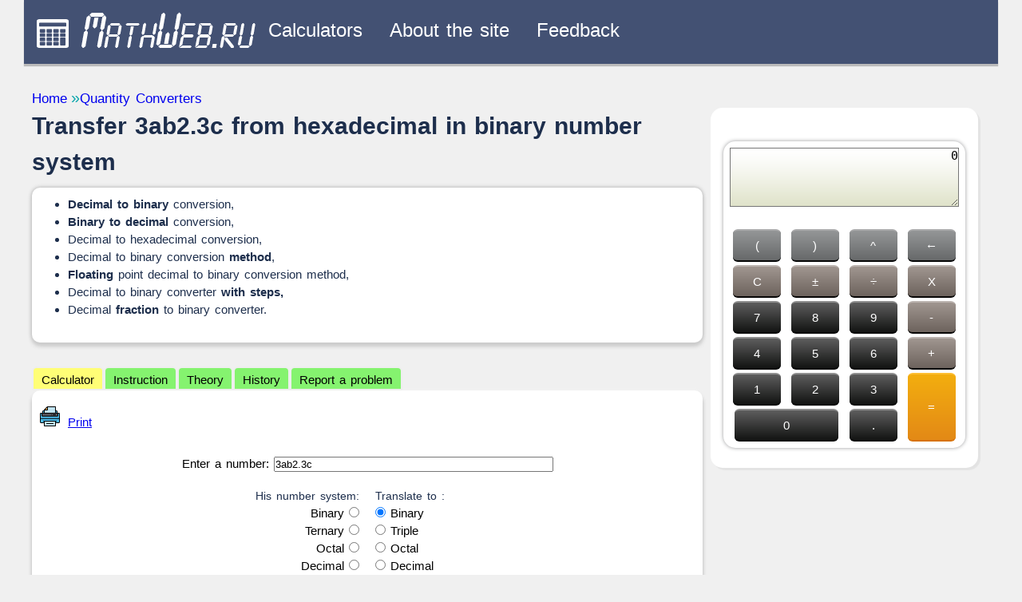

--- FILE ---
content_type: text/html; charset=UTF-8
request_url: https://decimal-to-binary.com/decimal-to-binary-converter-online.html?id=62702
body_size: 12850
content:
<!DOCTYPE html>  
<html lang="ru-RU">
<head>
<link rel="icon" href="/favicon.ico" type="image/x-icon"> 
<meta charset="UTF-8" />
<title> Transfer 3ab2.3c from  hexadecimal  in  binary   number system</title>

<link rel="stylesheet" type="text/css" media="all" href="styles/calc_style.css?v=1768976951"  />
<link href="styles/jquery.rating.css" rel="stylesheet" type="text/css" /> 

  <script src="https://cdnjs.cloudflare.com/ajax/libs/jquery/2.2.2/jquery.min.js"></script>
  <script src="https://cdnjs.cloudflare.com/ajax/libs/prefixfree/1.0.7/prefixfree.min.js"></script>

<script type="text/javascript">
window.jQuery || document.write('<script type="text/javascript" src="js/jquery-1.6.2.min.js"><\/script>');
</script>
<script type="text/javascript" src="js/like.js"></script>
<script type="text/javascript" src="js/jquery.rating-2.0.min.js"></script>


<meta name="description" content=" Transfer 3ab2.3c from  hexadecimal  in  binary   number system. <p>This online calculator can translate numbers from one number system to any other, showing a detailed course of the solution.</p>
" />
<meta name="keywords" content="" />
<meta name="viewport" content="width=device-width, initial-scale=1.0">
<meta name="yandex-verification" content="5be91e000ec6cb61" />
<meta name="google-site-verification" content="_zt5cHu_teQwbhyulZ22oidByB0L1BSvPvdNX5r2T5k" />

<script async src="https://pagead2.googlesyndication.com/pagead/js/adsbygoogle.js?client=ca-pub-3145846828105114"
     crossorigin="anonymous"></script>
</head>

<body >


 <div id="wrapper">  


	<div id="header" >


		<button id="button_menu" type="button" class="nav-toggle" >
		  <span id="button_icon"></span>
		  <span id="button_icon"></span>
		  <span id="button_icon"></span>
		</button>
		
		<a id="header_logotip" href="https://decimal-to-binary.com/"><img src="img/logotip.png" alt="Home" /></a>
	    <a id="header_logo" href="https://decimal-to-binary.com/"><img src="img/logo.png" alt="Home" /></a>

		 <ul id="menu">
		  <li><a class="nav-toggle" href="#" >Calculators</a></li>
		  <li><a href="https://decimal-to-binary.com/o-site.html">About the site</a></li>  
          <li><a href="https://decimal-to-binary.com/support.html">Feedback</a></li>
		 </ul>	
		 


		 
		 
		 
	</div>
	
		 <ul id="header_menu">
		  <li><a class="header_menu_cat_big" cat_id="49"  href="/science" title="Study and science">Study and science<span class="header_menu_cntr">— 32</span></a><ul class="header_menu_little"><li><a class="header_menu_cat_little" href="math" title="Mathematics" >Mathematics<span class="header_menu_cntr">— 31</span></a></li><li><a class="header_menu_cat_little" href="others" title="Other" >Other<span class="header_menu_cntr">— 1</span></a></li></ul></li><li><a class="header_menu_cat_big" cat_id="14"  href="/converter" title="Quantity Converters">Quantity Converters<span class="header_menu_cntr">— 2</span></a><ul class="header_menu_little"></ul></li>
		 </ul>

		 
	    <div>
		  <ul id="buterbrod" >
		  <li><a href="/" title="Home">Home</a></li><li cat><a href="converter" title="Quantity Converters">Quantity Converters</a></li>		  </ul>	
		</div>



	

 
 <script>
$('.nav-toggle').on('click', function(){
$('#header_menu').toggleClass('active');
});


</script><div  class="container">
  <div class="home-list" >




  <h1 id="single_post_title"> Transfer 3ab2.3c from  hexadecimal  in  binary   number system</h1>
  
	  <div class="content_single"><ul>
	<li><strong>Decimal to binary</strong> conversion,</li>
	<li><strong>Binary to decimal</strong> conversion,</li>
	<li>Decimal to hexadecimal conversion,</li>
	<li>Decimal to binary conversion <strong>method</strong>,</li>
	<li><strong>Floating</strong> point decimal to binary conversion method,</li>
	<li>Decimal to binary converter <strong>with steps,</strong></li>
	<li>Decimal <strong>fraction</strong> to binary converter.</li>
</ul>
</div>

	  <script language="JavaScript" type="text/javascript">
     <!--


     function view_change(view_block) 
      {
      switch(view_block)
       {
       case 1:
       document.getElementById("selectview").style.background = "#fffe76";
       document.getElementById("selectview2").style.background = "#85f36f";
       document.getElementById("selectview3").style.background = "#85f36f";
       document.getElementById("selectview4").style.background = "#85f36f";
       document.getElementById("selectview5").style.background = "#85f36f";
 
       document.getElementById("table_calc").style.display = "block"; 
       document.getElementById("table_readme").style.display = "none";   
       document.getElementById("table_teoriya").style.display = "none"; 
       document.getElementById("table_histori").style.display = "none"; 
        document.getElementById("table_problemi").style.display = "none";
 
       break;
       case 2:
       document.getElementById("selectview").style.background = "#85f36f";
       document.getElementById("selectview2").style.background = "#fffe76";
       document.getElementById("selectview3").style.background = "#85f36f";
       document.getElementById("selectview4").style.background = "#85f36f";
       document.getElementById("selectview5").style.background = "#85f36f";
 
             document.getElementById("table_calc").style.display = "none"; 
       document.getElementById("table_readme").style.display = "block";   
       document.getElementById("table_teoriya").style.display = "none"; 
       document.getElementById("table_histori").style.display = "none"; 
        document.getElementById("table_problemi").style.display = "none";
 
       break;
       case 3: 
       document.getElementById("selectview").style.background = "#85f36f";
       document.getElementById("selectview2").style.background = "#85f36f";
       document.getElementById("selectview3").style.background = "#fffe76";
       document.getElementById("selectview4").style.background = "#85f36f";
       document.getElementById("selectview5").style.background = "#85f36f";
 
       document.getElementById("table_calc").style.display = "none"; 
       document.getElementById("table_readme").style.display = "none";   
       document.getElementById("table_teoriya").style.display = "block"; 
       document.getElementById("table_histori").style.display = "none";  
        document.getElementById("table_problemi").style.display = "none";
       
       break;
       case 4: 
       document.getElementById("selectview").style.background = "#85f36f";
       document.getElementById("selectview2").style.background = "#85f36f";
       document.getElementById("selectview3").style.background = "#85f36f";
       document.getElementById("selectview4").style.background = "#fffe76";
       document.getElementById("selectview5").style.background = "#85f36f";
 
       document.getElementById("table_calc").style.display = "none"; 
       document.getElementById("table_readme").style.display = "none";   
       document.getElementById("table_teoriya").style.display = "none"; 
       document.getElementById("table_histori").style.display = "block"; 
        document.getElementById("table_problemi").style.display = "none";  
       
       break; 
        case 5: 
       document.getElementById("selectview").style.background = "#85f36f";
       document.getElementById("selectview2").style.background = "#85f36f";
       document.getElementById("selectview3").style.background = "#85f36f";
       document.getElementById("selectview4").style.background = "#85f36f";
       document.getElementById("selectview5").style.background = "#fffe76";
       
       document.getElementById("table_calc").style.display = "none"; 
       document.getElementById("table_readme").style.display = "none";   
       document.getElementById("table_teoriya").style.display = "none"; 
       document.getElementById("table_histori").style.display = "none"; 
       document.getElementById("table_problemi").style.display = "block";  
       break; 
       }


      }



   $(function(){
	
	$('#rating').rating({
		fx: 'full',
        image: 'img/stars.png',
        loader: 'img/ajax-loader.gif',
		url: 'rating.php?r=1',
        callback: function(responce){
            
            this.vote_success.fadeOut(2000);
        }
	  });
	
    })
  
 
      //-->
      </script>
				  
<ul class="calc_menu">
<li class="cselect" id="selectview" style="background:#fffe76" onclick="view_change(1);">Calculator</li>
<li class="cselect2" id="selectview2" style="background:#85f36f" onclick="view_change(2);">Instruction</li>
<li class="cselect2" id="selectview3" style="background:#85f36f" onclick="view_change(3);">Theory</li>
<li class="cselect2" id="selectview4" style="background:#85f36f" onclick="view_change(4);">History</li>
<li class="cselect2" id="selectview5" style="background:#85f36f" onclick="view_change(5);">Report a problem</li>
</ul>
<br class="clear">

         <div id="table_calc">
		 
		 
	     <div id='link_print'><a href='https://decimal-to-binary.com/decimal-to-binary-converter-online.html?id=62702&print=1' target='_blank' ><img class='printer_icon_svg' src='img/printer.svg'>Print</a></div><div class="calc_table">

 <script language="JavaScript" type="text/javascript">
<!--
function timerDecrement() {
	
var time = $('#timer_perevod').html();

 if(time>0) 
  {  
   time=time-1;
   $('#timer_perevod').html(time);
   setTimeout(timerDecrement, 1000);
  }
  else
  {
	 // ожидание закончено  
	  //$('input[name=submit]').val("Перевести");
	  //$('input[name=submit]').prop('disabled',false);	
      //$('#timer_perevod').text(" ");
	  
      //$('#text_perevod').fadeIn(100);
      // $('#href_calc').fadeIn(100);
      window.location.href = $('#link').html();	  
  }
  
  
}


function printleftss(ss)
{
if(ss!=4)
{	
 var ch = $('#chislo').val();
 $('#chislo').val(ch.replace('-','')); 
}

// if(ss==3) { $('#leftdop').fadeOut(300); $('input[name=ssDop]').attr('checked',false);}
 if(ss==6) $('#leftbcd').fadeIn(300); else  $('#leftbcd').fadeOut(300);
 if(ss==7) $('#leftdr').fadeIn(300); else  $('#leftdr').fadeOut(300);
  if(ss==8) {if($('#ssDop').is(":checked")) $('#leftdop').fadeIn(300); else  $('#leftdop').fadeOut(300);}
}

function printrightss(ss)
{
 if(ss==15) $('#rightbcd').fadeIn(300); else  $('#rightbcd').fadeOut(300);
 if(ss==16) $('#rightdr').fadeIn(300); else  $('#rightdr').fadeOut(300);
}
function printleftssDOP()
{
 //if($('input[name=ss]:checked').val()==3) {$('#leftdop').fadeOut(300);$('input[name=ssDop]').attr('checked',false); alert("Для ввода знака поставьте - минус перед числом"); return;}
 if($('#ssDop').is(":checked")) $('#leftdop').fadeIn(300); else  $('#leftdop').fadeOut(300);
}
function printleftssTip(tip)
{
 var maxlenght = 0;	
	
 var ss = $('input[name=ss]:checked').val();
 
 switch(ss)
 {
 case '1':maxlenght = 8*tip; break;	 
 case '2':maxlenght = 8*tip; break;	 
 case '3':maxlenght = 3*tip; break;	 
 case '4':maxlenght = 0; break;
 case '5':maxlenght = 2*tip; break;	 
 case '6':maxlenght = 8*tip; break;	 
 case '7':maxlenght = 0*tip; break;
 } 

if(maxlenght!=0)  
 {
  var ch = $('#chislo').val(); 
  var chlenght = ch.length;	 
  
   if(chlenght>maxlenght)
   {
	   ch = ch.substr(-maxlenght);
	   $('#chislo').val(ch); 
	   
   }

 }
    
}


function printleftssTipSign(tip)
{
 if(tip==0) $('#lefttipsign').fadeIn(300); else  $('#lefttipsign').fadeOut(300);   
}

function printRigtssTipSign(tip)
{
 if(tip==0) $('#righttipsign').fadeIn(300); else  $('#righttipsign').fadeOut(300);   
}




function printlrihtssDOP()
{
 if($('#ssToDop').is(":checked")) $('#rightdop').fadeIn(300); else  $('#rightdop').fadeOut(300);
}

    



function forEach(data, callback){
  for(var key in data){
    if(data.hasOwnProperty(key)){
      callback(key, data[key]);
    }
  }
}

function ValidateForm()
{
var strFilter ;
var text;

var ss = $('input[name=ss]:checked').val();

     if (ss==1) {strFilter =/^[0-1,.]*$/; text=" a Binary number can only contain the digits 0 and 1, as well as a dot for fractional numbers"   }
     if (ss==2) {strFilter =/^[0-2,.]*$/; text=" a Ternary number can only contain the digits 0.1 and 2, as well as a dot for fractional numbers";  }
     if (ss==3) {strFilter =/^[0-7,.]*$/; text=" an Octal number can only contain digits 0-7, as well as a dot for fractional numbers"; }
     if (ss==4) {strFilter =/^[0-9,.-]*$/; text=" a Decimal number can only contain digits 0-9, as well as a dot for fractional numbers";  }
     if (ss==5) {strFilter =/^[0-9a-fA-F,.x]*$/; text=" a Hexadecimal number can only contain digits 0-9, letters A, B,C,D, E,F, and a dot for fractional numbers";}
     if (ss==6) {strFilter =/^[0-1,.]*$/; text=" a Binary number can only contain the digits 0 and 1, as well as a dot for fractional numbers";}
     if (ss==7) {strFilter =/^[0-9a-fA-Z,.-]*$/; text=" a Number can only contain the digits 0 and 9, the letters A-Z, and a dot for fractional numbers";}

 
  if (!strFilter.test($('#chislo').val()))
  {
   alert(text);

  }
  else if($('#chislo').val()==0)
  {
	  alert(" Enter a number");
      $('#chislo').val('');
	  //alert($('input[name=ssTobcd]:checked').val());
  }
  else if($('#chislo').val().length>=30)
  {
	  alert(" a Binary number can only contain the digits 0 and 1, as well as a dot for fractional numbers");
      $('#chislo').val('');
  }
  else 
  {
	$('input[name=submit]').val(" data Transfer, wait"); 
    //$('input[name=submit]').prop('disabled',true);	
     $('#text_perevod').fadeOut(1);
	 $('#href_calc').fadeOut(1);
     $('#calc_wait').fadeIn(1);		 
	 $('#ads_calc').fadeIn(1);	
	  
   // отправляем форму	  
               $.ajax({  
			    type:"POST",
				data: { 
                      chislo: $('#chislo').val(),
                      ss: $('input[name=ss]:checked').val(), 
					  ssTo: $('input[name=ssTo]:checked').val(), 
					  ssbcd: $('input[name=ssbcd]:checked').val(), 
					  ssTobcd: $('input[name=ssTobcd]:checked').val(),
                      ssdr: $('#ssdr').val(),  
					  ssTodr: $('#ssTodr').val(),
					  
					  ssDop: $('input[name=ssDop]:checked').val(), 
					  sssign: $('input[name=sssign]:checked').val(),
                      sstip: $('input[name=sstip]:checked').val(),
					  sstipsign: $('input[name=sstipsign]:checked').val(), 


					  ssToDop: $('input[name=ssToDop]:checked').val(), 
					  ssTosign: $('input[name=ssTosign]:checked').val(),
                      ssTotip: $('input[name=ssTotip]:checked').val(), 	
					  ssTotipsign: $('input[name=ssTotipsign]:checked').val(), 
					  
                     },
					 
                url: "https://decimal-to-binary.com/calc/calcyadro.php?calculator=2&calcid=1",
                cache: false,
                dataType: 'json',				
				success:function(data) {

	            $('input[name=submit]').val(" waiting for the calculation to complete");
				
				
				
				
				
                forEach(data,function(key,value) {
				  if(key=="otvet_perevod") $('#otvet_perevod').html(value);
				  if(key=="timer_perevod") $('#timer_perevod').text(value);
				  if(key=="error_perevod") $('#error_perevod').html(value); 
				  if(key=="text_perevod")  $('#text_perevod').html(value); 
				  if(key=="like_block")  $('#like_block').html(value);
			      if(key=="href_calc")  $('#href_calc').html(value); 
				  if(key=="ads_calc")  $('#ads_calc').html(value); 
				  if(key=="link_print")  $('#link_print').html(value);
				  if(key=="link")  $('#link').html(value);
                 });
				
				
				timerDecrement();
				
				

				}

 
            });
	  
  }
  
}
-->
</script>

<form action="" method="post">

 <div id="center"> 
   Enter a number: <input type="text" class="inputdatach" name ="chislo" id ="chislo" value="3ab2.3c">
 </div>

 <div id="left"> 
   <div class="help"> His number system:</div>
     Binary <input type="radio" name ="ss" id ="ss" value="1"  onclick="printleftss(1)" ><br>
	 Ternary <input type="radio" name ="ss" id ="ss" value="2"  onclick="printleftss(2)" ><br>
	 Octal <input type="radio" name ="ss" id ="ss" value="3"  onclick="printleftss(3)" ><br>
	 Decimal <input type="radio" name ="ss" id ="ss" value="4"   onclick="printleftss(4)" ><br>
	 Hexadecimal <input type="radio" name ="ss" id ="ss" checked value="5" onclick="printleftss(5)" ><br>
	 Binary-decimal <input type="radio" name ="ss" id ="ss"  value="6" onclick="printleftss(6)" ><br>
	 <div id="leftbcd" style="display:none;padding-right:10px;" >	
	    by triads <input type="radio" name ="ssbcd"    id ="ssbcd" value="1" ><br>
	    by notebooks <input type="radio" name ="ssbcd" checked  id ="ssbcd" value="2"><br>
	 </div>
	  Other <input type="radio" name ="ss" id ="ss" value="7"  onclick="printleftss(7)" ><br>
	 <div id="leftdr" style="display: none;padding-right:10px;" >  What? (number) <input type="text" name ="ssdr"  id ="ssdr" style="width:20px" value="127"><br> </div>
	  Additional <input type="checkbox" name ="ssDop" id ="ssDop" value="8"  onclick="printleftssDOP()" ><br>
     <div id="leftdop" style="display:none;padding-right:10px;font-size:0.8em;" > 
	    Signed <input type="radio" name ="sssign"  id ="sssign"  value="0"   onclick="printleftssTipSign(0)" ><br>	
	   <div id="lefttipsign" style="display:none;padding-right:10px;" >	
	    Direct <input type="radio" name ="sstipsign"   id ="sstipsign" value="1" ><br>
	    One complement <input type="radio" name ="sstipsign"  id ="sstipsign" value="2"><br>
	    Two complement <input type="radio" name ="sstipsign"  id ="sstipsign" value="3" checked><br>	   
	 </div>
	    Unsigned <input type="radio" name ="sssign"  id ="sssign"  value="1" checked onclick="printleftssTipSign(1)" ><br>
	   <div  style="padding-right:10px;" >
	   	 1 byte <input type="radio" name ="sstip"  id ="sstip"  value="1" checked onclick="printleftssTip(1)"><br>
	     2 byte <input type="radio" name ="sstip"  id ="sstip"  value="2"  onclick="printleftssTip(2)"><br>
	 	 4 bytes <input type="radio" name ="sstip"  id ="sstip"  value="4"    onclick="printleftssTip(4)"><br>
	     8 bytes <input type="radio" name ="sstip"  id ="sstip"  value="8"  onclick="printleftssTip(8)"><br>
		</div>
	 </div>
 </div>

 <div id="right"> 
   <div class="help"> Translate to :</div>
    <input type="radio" name ="ssTo" id ="ssTo" value="10" checked  onclick="printrightss(10)">  Binary <br>
	<input type="radio" name ="ssTo" id ="ssTo" value="11"   onclick="printrightss(11)">  Triple <br>
	<input type="radio" name ="ssTo" id ="ssTo" value="12"   onclick="printrightss(12)">  Octal <br>
	<input type="radio" name ="ssTo" id ="ssTo" value="13"   onclick="printrightss(13)">  Decimal <br>
	<input type="radio" name ="ssTo" id ="ssTo" value="14"   onclick="printrightss(14)">  Hexadecimal <br>
	<input type="radio" name ="ssTo" id ="ssTo" value="15"   onclick="printrightss(15)">  Binary-decimal <br>
	 <div id="rightbcd" style="display:none;padding-left:10px;" >	
	    by triads <input type="radio" name ="ssTobcd"  id ="ssTobcd"  value="1"><br>
	    by notebooks <input type="radio" name ="ssTobcd"  id ="ssTobcd" checked value="2"><br>
	 </div>
	<input type="radio" name ="ssTo" id ="ssTo" value="16"   onclick="printrightss(16)">  Other <br>
	<div id="rightdr" style="display:none;">  What? (number) <input type="text" name ="ssTodr" id ="ssTodr" style="width:20px" value="6"><br> </div>
 	 <input type="checkbox" name ="ssToDop" id ="ssToDop" value="8"  onclick="printlrihtssDOP()" >  Additional <br>
     <div id="rightdop" style="display:none;padding-left:10px;font-size:0.8em;" > 
     	
      <div id="righttipsign" style="display:none;padding-left:10px;" >	
	   <input type="radio" name ="ssTosign"  id ="ssTosign"  value="0" onclick="printRigtssTipSign(0)" >  Signed <br>
	
	    <input type="radio" name ="ssTotipsign"   id ="ssTotipsign" value="1" >  Direct<br>
	    <input type="radio" name ="ssTotipsign"  id ="ssTotipsign" value="2">  One complement<br>
	    <input type="radio" name ="ssTotipsign"  id ="ssTotipsign" value="3" checked>  Two complement<br>	   
	
	   <input type="radio" name ="ssTosign"  id ="ssTosign"  value="1" checked onclick="printRigtssTipSign(1)">  Unsigned <br>
	</div> 
	   <div  style="padding-left:10px;" >
	   	<input type="radio" name ="ssTotip"  id ="ssTotip"  value="1" checked >  1 byte <br>
	    <input type="radio" name ="ssTotip"  id ="ssTotip"  value="2" >  2 byte <br>
	 	<input type="radio" name ="ssTotip"  id ="ssTotip"  value="4"   >  4 bytes <br>
	    <input type="radio" name ="ssTotip"  id ="ssTotip"  value="8" >  8 bytes <br>
		</div>
	 </div>
 
  
 
 </div>

 <div id="center" class="clear"> 
 
   

   <div id="calc_wait" ><img class="img_calc_wait" src="/img/wait.svg"></img><div id="timer_perevod" ></div></div>

   <div id="ads_calc" ></div>
  <input type="button"  class="submitdatach" name ="submit"  value=" TRANSLATE" onclick="ValidateForm()">   
 
 </div>


  <div  id="otvet_perevod" ></div>
  <div  id="error_perevod" ></div>
  <div  id="link"  style="display:none;"></div>
  
  <div class="left-text" id="text_perevod"><p> This transfer is possible in two ways: direct transfer and using the decimal system.</p><p> first, let\'s make a direct transfer.</p><p> let\'s do a direct translation from hexadecimal to binary like this:</p><div style="word-break: break-all;color:#FF0000; text-indent: 20px;">3ab2.3c<sub>16</sub> =  3 a b 2. 3 c =  3<sub>(=0011)</sub> a<sub>(=1010)</sub> b<sub>(=1011)</sub> 2<sub>(=0010)</sub>. 3<sub>(=0011)</sub> c<sub>(=1100)</sub> = 11101010110010.001111<sub>2</sub> </div><br><div style="text-align: center;font-size:20px;color:#FF0000; margin: 20px 0;">answer:  3ab2.3c<sub>16</sub> = 11101010110010.001111<sub>2</sub></div><p> now let\'s make the transfer using the decimal system.</p><p> let\'s translate to decimal like this:</p><div style="word-break: break-all;color:#FF0000; text-indent: 20px;">3∙16<sup>3</sup>+10∙16<sup>2</sup>+11∙16<sup>1</sup>+2∙16<sup>0</sup>+3∙16<sup>-1</sup>+12∙16<sup>-2</sup> = 3∙4096+10∙256+11∙16+2∙1+3∙0.0625+12∙0.00390625 = 12288+2560+176+2+0.1875+0.046875 = 15026.234375<sub>10</sub></div><br><p style='color:#FF0000;'> got It: 3ab2.3c<sub>16</sub> =15026.234375<sub>10</sub></p><p> Translate the number 15026.234375<sub>10</sub> в  binary   like this:</p><p> the Integer part of the number is divided by the base of the new number system:</p><table  cellspacing=0 cellpadding=0 style="border:0px;"><tr i=0><td style="text-align:center; width:30px;border-right:2px solid #000000;">15026</td><td style="text-align:center; width:30px; border-bottom:2px solid #000000;">2</td><td style="text-align:center; width:30px;" q=2></td><td style="text-align:center; width:30px;" q=3></td><td style="text-align:center; width:30px;" q=4></td><td style="text-align:center; width:30px;" q=5></td><td style="text-align:center; width:30px;" q=6></td><td style="text-align:center; width:30px;" q=7></td><td style="text-align:center; width:30px;" q=8></td><td style="text-align:center; width:30px;" q=9></td><td style="text-align:center; width:30px;" q=10></td><td style="text-align:center; width:30px;" q=11></td><td style="text-align:center; width:30px;" q=12></td><td style="text-align:center; width:30px;" q=13></td><td style="text-align:center; width:30px;" q=14></td></tr><tr i=1><td style="text-align:center; width:30px;border-right:2px solid #000000;">-15026</td><td style="text-align:center; width:30px;border-right:2px solid #000000;">7513</td><td style="text-align:center; width:30px; border-bottom:2px solid #000000;">2</td><td style="text-align:center; width:30px;" q=3></td><td style="text-align:center; width:30px;" q=4></td><td style="text-align:center; width:30px;" q=5></td><td style="text-align:center; width:30px;" q=6></td><td style="text-align:center; width:30px;" q=7></td><td style="text-align:center; width:30px;" q=8></td><td style="text-align:center; width:30px;" q=9></td><td style="text-align:center; width:30px;" q=10></td><td style="text-align:center; width:30px;" q=11></td><td style="text-align:center; width:30px;" q=12></td><td style="text-align:center; width:30px;" q=13></td><td style="text-align:center; width:30px;" q=14></td></tr><tr i=2><td style="text-align:center; width:30px;border-top:2px solid #000000;"><b><FONT color="#ff0000">0</FONT></b></td><td style="text-align:center; width:30px;border-right:2px solid #000000;">-7512</td><td style="text-align:center; width:30px;border-right:2px solid #000000;">3756</td><td style="text-align:center; width:30px; border-bottom:2px solid #000000;">2</td><td style="text-align:center; width:30px;" q=4></td><td style="text-align:center; width:30px;" q=5></td><td style="text-align:center; width:30px;" q=6></td><td style="text-align:center; width:30px;" q=7></td><td style="text-align:center; width:30px;" q=8></td><td style="text-align:center; width:30px;" q=9></td><td style="text-align:center; width:30px;" q=10></td><td style="text-align:center; width:30px;" q=11></td><td style="text-align:center; width:30px;" q=12></td><td style="text-align:center; width:30px;" q=13></td><td style="text-align:center; width:30px;" q=14></td></tr><tr i=3><td style="text-align:center; width:30px;" q=0></td><td style="text-align:center; width:30px;border-top:2px solid #000000;"><b><FONT color="#ff0000">1</FONT></b></td><td style="text-align:center; width:30px;border-right:2px solid #000000;">-3756</td><td style="text-align:center; width:30px;border-right:2px solid #000000;">1878</td><td style="text-align:center; width:30px; border-bottom:2px solid #000000;">2</td><td style="text-align:center; width:30px;" q=5></td><td style="text-align:center; width:30px;" q=6></td><td style="text-align:center; width:30px;" q=7></td><td style="text-align:center; width:30px;" q=8></td><td style="text-align:center; width:30px;" q=9></td><td style="text-align:center; width:30px;" q=10></td><td style="text-align:center; width:30px;" q=11></td><td style="text-align:center; width:30px;" q=12></td><td style="text-align:center; width:30px;" q=13></td><td style="text-align:center; width:30px;" q=14></td></tr><tr i=4><td style="text-align:center; width:30px;" q=0></td><td style="text-align:center; width:30px;" q=1></td><td style="text-align:center; width:30px;border-top:2px solid #000000;"><b><FONT color="#ff0000">0</FONT></b></td><td style="text-align:center; width:30px;border-right:2px solid #000000;">-1878</td><td style="text-align:center; width:30px;border-right:2px solid #000000;">939</td><td style="text-align:center; width:30px; border-bottom:2px solid #000000;">2</td><td style="text-align:center; width:30px;" q=6></td><td style="text-align:center; width:30px;" q=7></td><td style="text-align:center; width:30px;" q=8></td><td style="text-align:center; width:30px;" q=9></td><td style="text-align:center; width:30px;" q=10></td><td style="text-align:center; width:30px;" q=11></td><td style="text-align:center; width:30px;" q=12></td><td style="text-align:center; width:30px;" q=13></td><td style="text-align:center; width:30px;" q=14></td></tr><tr i=5><td style="text-align:center; width:30px;" q=0></td><td style="text-align:center; width:30px;" q=1></td><td style="text-align:center; width:30px;" q=2></td><td style="text-align:center; width:30px;border-top:2px solid #000000;"><b><FONT color="#ff0000">0</FONT></b></td><td style="text-align:center; width:30px;border-right:2px solid #000000;">-938</td><td style="text-align:center; width:30px;border-right:2px solid #000000;">469</td><td style="text-align:center; width:30px; border-bottom:2px solid #000000;">2</td><td style="text-align:center; width:30px;" q=7></td><td style="text-align:center; width:30px;" q=8></td><td style="text-align:center; width:30px;" q=9></td><td style="text-align:center; width:30px;" q=10></td><td style="text-align:center; width:30px;" q=11></td><td style="text-align:center; width:30px;" q=12></td><td style="text-align:center; width:30px;" q=13></td><td style="text-align:center; width:30px;" q=14></td></tr><tr i=6><td style="text-align:center; width:30px;" q=0></td><td style="text-align:center; width:30px;" q=1></td><td style="text-align:center; width:30px;" q=2></td><td style="text-align:center; width:30px;" q=3></td><td style="text-align:center; width:30px;border-top:2px solid #000000;"><b><FONT color="#ff0000">1</FONT></b></td><td style="text-align:center; width:30px;border-right:2px solid #000000;">-468</td><td style="text-align:center; width:30px;border-right:2px solid #000000;">234</td><td style="text-align:center; width:30px; border-bottom:2px solid #000000;">2</td><td style="text-align:center; width:30px;" q=8></td><td style="text-align:center; width:30px;" q=9></td><td style="text-align:center; width:30px;" q=10></td><td style="text-align:center; width:30px;" q=11></td><td style="text-align:center; width:30px;" q=12></td><td style="text-align:center; width:30px;" q=13></td><td style="text-align:center; width:30px;" q=14></td></tr><tr i=7><td style="text-align:center; width:30px;" q=0></td><td style="text-align:center; width:30px;" q=1></td><td style="text-align:center; width:30px;" q=2></td><td style="text-align:center; width:30px;" q=3></td><td style="text-align:center; width:30px;" q=4></td><td style="text-align:center; width:30px;border-top:2px solid #000000;"><b><FONT color="#ff0000">1</FONT></b></td><td style="text-align:center; width:30px;border-right:2px solid #000000;">-234</td><td style="text-align:center; width:30px;border-right:2px solid #000000;">117</td><td style="text-align:center; width:30px; border-bottom:2px solid #000000;">2</td><td style="text-align:center; width:30px;" q=9></td><td style="text-align:center; width:30px;" q=10></td><td style="text-align:center; width:30px;" q=11></td><td style="text-align:center; width:30px;" q=12></td><td style="text-align:center; width:30px;" q=13></td><td style="text-align:center; width:30px;" q=14></td></tr><tr i=8><td style="text-align:center; width:30px;" q=0></td><td style="text-align:center; width:30px;" q=1></td><td style="text-align:center; width:30px;" q=2></td><td style="text-align:center; width:30px;" q=3></td><td style="text-align:center; width:30px;" q=4></td><td style="text-align:center; width:30px;" q=5></td><td style="text-align:center; width:30px;border-top:2px solid #000000;"><b><FONT color="#ff0000">0</FONT></b></td><td style="text-align:center; width:30px;border-right:2px solid #000000;">-116</td><td style="text-align:center; width:30px;border-right:2px solid #000000;">58</td><td style="text-align:center; width:30px; border-bottom:2px solid #000000;">2</td><td style="text-align:center; width:30px;" q=10></td><td style="text-align:center; width:30px;" q=11></td><td style="text-align:center; width:30px;" q=12></td><td style="text-align:center; width:30px;" q=13></td><td style="text-align:center; width:30px;" q=14></td></tr><tr i=9><td style="text-align:center; width:30px;" q=0></td><td style="text-align:center; width:30px;" q=1></td><td style="text-align:center; width:30px;" q=2></td><td style="text-align:center; width:30px;" q=3></td><td style="text-align:center; width:30px;" q=4></td><td style="text-align:center; width:30px;" q=5></td><td style="text-align:center; width:30px;" q=6></td><td style="text-align:center; width:30px;border-top:2px solid #000000;"><b><FONT color="#ff0000">1</FONT></b></td><td style="text-align:center; width:30px;border-right:2px solid #000000;">-58</td><td style="text-align:center; width:30px;border-right:2px solid #000000;">29</td><td style="text-align:center; width:30px; border-bottom:2px solid #000000;">2</td><td style="text-align:center; width:30px;" q=11></td><td style="text-align:center; width:30px;" q=12></td><td style="text-align:center; width:30px;" q=13></td><td style="text-align:center; width:30px;" q=14></td></tr><tr i=10><td style="text-align:center; width:30px;" q=0></td><td style="text-align:center; width:30px;" q=1></td><td style="text-align:center; width:30px;" q=2></td><td style="text-align:center; width:30px;" q=3></td><td style="text-align:center; width:30px;" q=4></td><td style="text-align:center; width:30px;" q=5></td><td style="text-align:center; width:30px;" q=6></td><td style="text-align:center; width:30px;" q=7></td><td style="text-align:center; width:30px;border-top:2px solid #000000;"><b><FONT color="#ff0000">0</FONT></b></td><td style="text-align:center; width:30px;border-right:2px solid #000000;">-28</td><td style="text-align:center; width:30px;border-right:2px solid #000000;">14</td><td style="text-align:center; width:30px; border-bottom:2px solid #000000;">2</td><td style="text-align:center; width:30px;" q=12></td><td style="text-align:center; width:30px;" q=13></td><td style="text-align:center; width:30px;" q=14></td></tr><tr i=11><td style="text-align:center; width:30px;" q=0></td><td style="text-align:center; width:30px;" q=1></td><td style="text-align:center; width:30px;" q=2></td><td style="text-align:center; width:30px;" q=3></td><td style="text-align:center; width:30px;" q=4></td><td style="text-align:center; width:30px;" q=5></td><td style="text-align:center; width:30px;" q=6></td><td style="text-align:center; width:30px;" q=7></td><td style="text-align:center; width:30px;" q=8></td><td style="text-align:center; width:30px;border-top:2px solid #000000;"><b><FONT color="#ff0000">1</FONT></b></td><td style="text-align:center; width:30px;border-right:2px solid #000000;">-14</td><td style="text-align:center; width:30px;border-right:2px solid #000000;">7</td><td style="text-align:center; width:30px; border-bottom:2px solid #000000;">2</td><td style="text-align:center; width:30px;" q=13></td><td style="text-align:center; width:30px;" q=14></td></tr><tr i=12><td style="text-align:center; width:30px;" q=0></td><td style="text-align:center; width:30px;" q=1></td><td style="text-align:center; width:30px;" q=2></td><td style="text-align:center; width:30px;" q=3></td><td style="text-align:center; width:30px;" q=4></td><td style="text-align:center; width:30px;" q=5></td><td style="text-align:center; width:30px;" q=6></td><td style="text-align:center; width:30px;" q=7></td><td style="text-align:center; width:30px;" q=8></td><td style="text-align:center; width:30px;" q=9></td><td style="text-align:center; width:30px;border-top:2px solid #000000;"><b><FONT color="#ff0000">0</FONT></b></td><td style="text-align:center; width:30px;border-right:2px solid #000000;">-6</td><td style="text-align:center; width:30px;border-right:2px solid #000000;">3</td><td style="text-align:center; width:30px; border-bottom:2px solid #000000;">2</td><td style="text-align:center; width:30px;" q=14></td></tr><tr i=13><td style="text-align:center; width:30px;" q=0></td><td style="text-align:center; width:30px;" q=1></td><td style="text-align:center; width:30px;" q=2></td><td style="text-align:center; width:30px;" q=3></td><td style="text-align:center; width:30px;" q=4></td><td style="text-align:center; width:30px;" q=5></td><td style="text-align:center; width:30px;" q=6></td><td style="text-align:center; width:30px;" q=7></td><td style="text-align:center; width:30px;" q=8></td><td style="text-align:center; width:30px;" q=9></td><td style="text-align:center; width:30px;" q=10></td><td style="text-align:center; width:30px;border-top:2px solid #000000;"><b><FONT color="#ff0000">1</FONT></b></td><td style="text-align:center; width:30px;border-right:2px solid #000000;">-2</td><td style="text-align:center; width:30px;border-right:2px solid #000000;"><b><FONT color="#ff0000">1</FONT></b></td><td style="text-align:center; width:30px;" q=14></td></tr><tr i=14><td style="text-align:center; width:30px;" q=0></td><td style="text-align:center; width:30px;" q=1></td><td style="text-align:center; width:30px;" q=2></td><td style="text-align:center; width:30px;" q=3></td><td style="text-align:center; width:30px;" q=4></td><td style="text-align:center; width:30px;" q=5></td><td style="text-align:center; width:30px;" q=6></td><td style="text-align:center; width:30px;" q=7></td><td style="text-align:center; width:30px;" q=8></td><td style="text-align:center; width:30px;" q=9></td><td style="text-align:center; width:30px;" q=10></td><td style="text-align:center; width:30px;" q=11></td><td style="text-align:center; width:30px;border-top:2px solid #000000;"><b><FONT color="#ff0000">1</FONT></b></td><td style="text-align:center; width:30px;" q=13></td><td style="text-align:center; width:30px;" q=14></td></tr><tr><td  colspan="16" style="text-align:right;border:0px #C0C0C0 solid;"><img src="/img/binvzglyad.jpg" alt="Перевод чисел из одной системы счисления в другую"></td></tr></table><p> the Fractional part of the number is multiplied by the base of the new number system:</p><table cellspacing=0 cellpadding=0 style="border:0px;"><tr><td  rowspan="30"><img src="/img/drobvzglyad.jpg" alt=" Transferring numbers from one number system to another"></td></tr><tr><td style="text-align:center; width:30px;border-right:2px solid #000000;border-bottom:1px solid #000000;"><b><FONT color="#ff0000">0.</FONT></b></td><td style="text-align:left; width:30px;border-bottom:1px solid #000000;">234375*2</td></tr><tr><td style="text-align:center; width:30px;border-right:2px solid #000000;border-bottom:1px solid #000000;"><b><FONT color="#ff0000">0</FONT></b></td><td style="text-align:left; border-bottom:1px solid #000000;width:30px;">.46875*2</td></tr><tr><td style="text-align:center; width:30px;border-right:2px solid #000000;border-bottom:1px solid #000000;"><b><FONT color="#ff0000">0</FONT></b></td><td style="text-align:left; border-bottom:1px solid #000000;width:30px;">.9375*2</td></tr><tr><td style="text-align:center; width:30px;border-right:2px solid #000000;border-bottom:1px solid #000000;"><b><FONT color="#ff0000">1</FONT></b></td><td style="text-align:left; border-bottom:1px solid #000000;width:30px;">.875*2</td></tr><tr><td style="text-align:center; width:30px;border-right:2px solid #000000;border-bottom:1px solid #000000;"><b><FONT color="#ff0000">1</FONT></b></td><td style="text-align:left; border-bottom:1px solid #000000;width:30px;">.75*2</td></tr><tr><td style="text-align:center; width:30px;border-right:2px solid #000000;border-bottom:1px solid #000000;"><b><FONT color="#ff0000">1</FONT></b></td><td style="text-align:left; border-bottom:1px solid #000000;width:30px;">.5*2</td></tr><tr><td style="text-align:center; width:30px;border-right:2px solid #000000;border-bottom:1px solid #000000;"><b><FONT color="#ff0000">1</FONT></b></td><td style="text-align:left; border-bottom:1px solid #000000;width:30px;">.0*2</td></tr></table><br><p> the result of the conversion was:</p><div style="text-align: center;">15026.234375<sub>10</sub> = 11101010110010.001111<sub>2</sub></div><div style="text-align: center;font-size:20px;color:#FF0000; margin: 20px 0;">answer:  3ab2.3c<sub>16</sub> = 11101010110010.001111<sub>2</sub></div></div>

</form>
</div>				  
		</div>
	    <div id="table_readme" style="display:none";>
          <ul>
	<li>Type the numbers that need to be translated.</li>
	<li>Specify its numbering system.</li>
	<li>Specify in what number system translate.</li>
	<li>Click &quot;Translate&quot;.</li>
	<li>Click &quot;Show progress of Solutions&quot; For a detailed travel solutions.</li>
</ul>
Currency translation of numbers has one input field. In this field you must enter the number you want to translate. After that, you definitely need to specify in what notation you entered it. &quot;His number system&quot; To this end, under the input field is a graph. If you did not find your system, select &quot;other&quot; and the count will be the input field. In this field you must enter the base system by a single number without any spaces. Next, you must choose the number you want to translate this into some system. If you did not find again the desired system then insert it in the &quot;other&quot;. After click on &quot;TRANSLATE&quot; and the result will appear in the box. If you wish to receive a detailed course of solutions, please click on the appropriate link.		</div>

	    <div id="table_histori" style="display:none";>
                <div class="npht">Last 20 calculations on this calculator</div>
				<ol class="histori_list">  
			<li><a href="https://decimal-to-binary.com/decimal-to-binary-converter-online.html?id=66317" title=" Transfer 1.00111 from  hexadecimal  in  octal   number system"> Transfer 1.00111 from  hexadecimal  in  octal   number system</a></li><li><a href="https://decimal-to-binary.com/decimal-to-binary-converter-online.html?id=66316" title=" Transfer 1.101 from  hexadecimal  in 6 - Richard  number system"> Transfer 1.101 from  hexadecimal  in 6 - Richard  number system</a></li><li><a href="https://decimal-to-binary.com/decimal-to-binary-converter-online.html?id=66315" title=" Transfer 16.15625 from  decimal  in  binary   number system"> Transfer 16.15625 from  decimal  in  binary   number system</a></li><li><a href="https://decimal-to-binary.com/decimal-to-binary-converter-online.html?id=66314" title=" Transfer 125 from  decimal  in  binary   number system"> Transfer 125 from  decimal  in  binary   number system</a></li><li><a href="https://decimal-to-binary.com/decimal-to-binary-converter-online.html?id=66313" title=" Transfer 125 from  octal  in  binary   number system"> Transfer 125 from  octal  in  binary   number system</a></li><li><a href="https://decimal-to-binary.com/decimal-to-binary-converter-online.html?id=66312" title=" Transfer 107 from  octal  in  binary   number system"> Transfer 107 from  octal  in  binary   number system</a></li><li><a href="https://decimal-to-binary.com/decimal-to-binary-converter-online.html?id=66311" title=" Transfer 1714 from  octal  in  decimal   number system"> Transfer 1714 from  octal  in  decimal   number system</a></li><li><a href="https://decimal-to-binary.com/decimal-to-binary-converter-online.html?id=66310" title=" Transfer 1714 from  octal  in  binary   number system"> Transfer 1714 from  octal  in  binary   number system</a></li><li><a href="https://decimal-to-binary.com/decimal-to-binary-converter-online.html?id=66309" title=" Transfer 10001101102 from  decimal  in  octal   number system"> Transfer 10001101102 from  decimal  in  octal   number system</a></li><li><a href="https://decimal-to-binary.com/decimal-to-binary-converter-online.html?id=66308" title=" Transfer 566 from  decimal  in  binary   number system"> Transfer 566 from  decimal  in  binary   number system</a></li><li><a href="https://decimal-to-binary.com/decimal-to-binary-converter-online.html?id=66307" title=" Transfer 566 from  hexadecimal  in  decimal   number system"> Transfer 566 from  hexadecimal  in  decimal   number system</a></li><li><a href="https://decimal-to-binary.com/decimal-to-binary-converter-online.html?id=66306" title=" Transfer 1101101 from  binary  in  decimal   number system"> Transfer 1101101 from  binary  in  decimal   number system</a></li><li><a href="https://decimal-to-binary.com/decimal-to-binary-converter-online.html?id=66305" title=" Transfer 100 from  binary  in  decimal   number system"> Transfer 100 from  binary  in  decimal   number system</a></li><li><a href="https://decimal-to-binary.com/decimal-to-binary-converter-online.html?id=66304" title=" Transfer 101 from  binary  in  decimal   number system"> Transfer 101 from  binary  in  decimal   number system</a></li><li><a href="https://decimal-to-binary.com/decimal-to-binary-converter-online.html?id=66303" title=" Transfer 11011011 from  binary  in  octal   number system"> Transfer 11011011 from  binary  in  octal   number system</a></li><li><a href="https://decimal-to-binary.com/decimal-to-binary-converter-online.html?id=66302" title=" Transfer 757 from  octal  in  decimal   number system"> Transfer 757 from  octal  in  decimal   number system</a></li><li><a href="https://decimal-to-binary.com/decimal-to-binary-converter-online.html?id=66301" title=" Transfer 456 from  octal  in  decimal   number system"> Transfer 456 from  octal  in  decimal   number system</a></li><li><a href="https://decimal-to-binary.com/decimal-to-binary-converter-online.html?id=66300" title=" Transfer 456 from  octal  in  decimal   number system"> Transfer 456 from  octal  in  decimal   number system</a></li><li><a href="https://decimal-to-binary.com/decimal-to-binary-converter-online.html?id=66299" title=" Transfer 0.62031501 from  decimal  in  binary   number system"> Transfer 0.62031501 from  decimal  in  binary   number system</a></li><li><a href="https://decimal-to-binary.com/decimal-to-binary-converter-online.html?id=66298" title=" Transfer 0.78766303 from  decimal  in  binary   number system"> Transfer 0.78766303 from  decimal  in  binary   number system</a></li>				</ol>
		</div>	
	    <div id="table_problemi" style="display:none";>
                <div class="npht">Let us know about the problem that has arisen as a result of the calculation on this calculator. 				<p>After the calculation, click on the button 'The calculation is not correct' if you find an error. Or click 'calculation is correct' if there are no errors.</p></div>
				<div id='like_block'><img src='img/nolike.gif' style='cursor: pointer;' onclick='like_post(1,62702,0)'>
<img src='img/like.gif' style='cursor: pointer;' onclick='like_post(1,62702,1)'>
<div id='like_result'></div></div>				
     
		</div>	

	    <div id="table_teoriya">
            <strong>Numbers` transfer in different numeral systems</strong> Numeral system is a collection of symbols (digits) and the rules of their use for numbers representation. There are two types of numeral systems. Non positional system &ndash; some letters are used as digits. Positional system &ndash; the quantitative value of the numbers depends on its place in the entry number. The position of figure is called discharge. Rank number increases from right to left. The number of different digits (characters) used in the positional numeral system for representing (record) number, is called the base. &nbsp; The homogeneous system &ndash; for each category of the set of allowed symbols (digits) is the same. As an example, we use the decimal system. If to write the number in the homogeneous of the 10th system, it is possible to use in each discharge only one digit in the range of 0 &ndash; 9, thus, allowed number of 450 (grade 1<sup>st</sup> &ndash; 0, 2<sup>nd</sup> &ndash; 5, 3<sup>rd</sup> &ndash; 4), and 4F5 &ndash; not, as the letter F is not included in a set of digits from 0 to 9.
<h2>Why should numbers be transferred from one system to another?</h2>
In the exercise of tasks on the computer introduction of the initial data and output the results of the calculations are usually performed by the user in the usual decimal notation for it. However, considering that the vast majority of computers use a binary numeral system, it appears the need to transfer numbers from one numeral system to another. Transfer of numbers from q-one to decimal directly comes from the polynomial expression of a particular number. &nbsp; The essence of this transfer is a sequential decimal number and its particular division to the radix`s value of the system q. The division is done until the next quotient is not less than the base q. The calculated residue on the last step is the oldest (first) digit of transferred number. The result of such transfer of the number in the q-one numeral system is a record of the last quotient and all the residues in the reverse order.

<h2>Decimal numeral system</h2>
The decimal numeral system is the alphabet of digits, which consists of ten well-known numbers, and a base of 10. Digit`s position in number is called discharge. Rank of number increases from right to left, from the junior to the senior ranks. In the decimal system the figure in the extreme right position (rank) represents the number of units; the shifted figures by one position to the left &ndash; the number of tens, still left &ndash; hundreds, thousands, and then so on. Accordingly, we have the category of units, tens rank, and so on. &nbsp; Can be used the set of positional numeral systems, where the base is equal to or greater than 2. To convert numbers from the <strong>decimal to binary</strong> numeral system, use the so-called &ldquo;replacement algorithm&rdquo; consisting of the following sequences: &nbsp;

<ol>
	<li>Divide the decimal number A by 2. The quotient Q is remembered for the next step, and the remainder is written as the least significant bit of a binary number.</li>
	<li>If the quotient Q is not equal to 0, take it for a new dividend and repeat the procedure described in step 1. Each new remainder (0 or 1) is written in bits of the binary number in the direction from the LSB (least significant bit) to the eldest.</li>
	<li>The algorithm continues until get a private Q = 0, and the remainder a = 1 resulting from steps 1 and 2.</li>
</ol>

<h2>Binary numeral system</h2>
The binary numeral system is now used in virtually all digital devices. Computers, controllers, and other computing devices make calculations precisely in binary. Digital devices of audio recording and playing back, photo and video store and process the signals in binary notation. The transmission of information via digital communication channels uses a model of the binary system. The system is so named because her radix is two (2) or in a binary system 102 &ndash; this means that only two digits &ldquo;0&rdquo; and &ldquo;1&rdquo; are used for number image. &nbsp; Deuce written down at bottom right from the number, hereinafter will be denote the radix. For the decimal system the radix is usually not indicated. To convert the binary number into a decimal, that number must be written as the radixes` sum of powers` product of the binary system to the corresponding figures in the ranks of the binary number.

<h2>Hexadecimal numeral system</h2>
The hexadecimal numeral system is the most popular means of recording compact binary digits. It is widely used in the design and development of digital technology. As the name implies, this system`s radix is number 16 or 1016 in the hexadecimal notation. So there was no mess, when writing numbers in positional number systems different from the decimal, to the right at the bottom from the main entry numbers the radix must be specified. The first ten numbers are taken from the decimal system (0, 1, &hellip;, 8, 9) and has six letters (a, b, c, d, e, and f) added. In the hexadecimal number 3f7c2 letters &ldquo;f&rdquo; and &ldquo;c&rdquo; are hex digits. In the end of the hexadecimal number can be accepted the letter h. Thus it is possible to distinguish the hexadecimal numbers from other numbering systems. &nbsp; &nbsp; &nbsp; &nbsp;		</div>
		
    
  
  <div class="content_single">
   <p>Similar calculators</p>
   <ul class='calc_in_category'><li><a class="cat_home_href" href="/converting-megabits.html" title="<p>Calculator for converting from megabits to megabytes or from kilobits to kilobytes, as well as from bits to bytes. The calculator translates the Internet speed into the actual amount of data transferred.</p>
">
		    <div class="category" >
			   <div class="calc_icon" ><img class="calc_icon_svg" src="img/megabit-icon.svg"></div>
			   <div class="category_description" >Converting megabits to megabytes</div> 
			 </div> 
		   </a></li></ul>   <br>
   <p>Calculators of other categories</p>
   <ul class='calc_in_category'><li><a class="cat_home_href" href="/allsystem.html" title="<p>This online calculator is designed for adding subtracting multiplying and dividing by a column of fractional numbers written in binary, ternary, octal, hexadecimal and any other number system.Fractional numbers are supported. The division column.</p>
">
		    <div class="category" >
			   <div class="calc_icon" ><img class="calc_icon_svg" src="img/slvse-icon.svg"></div>
			   <div class="category_description" >Addition, multiplication and division of numbers in different number systems</div> 
			 </div> 
		   </a></li><li><a class="cat_home_href" href="/division-column.html" title="<p>This calculator is able to divide the column, giving a detailed explanation as taught in school. Support for comma-separated numbers and a result with a remainder.</p>
">
		    <div class="category" >
			   <div class="calc_icon" ><img class="calc_icon_svg" src="img/division2.svg"></div>
			   <div class="category_description" >Division in a column online. Visual division calculator.</div> 
			 </div> 
		   </a></li><li><a class="cat_home_href" href="/multiplication-column.html" title="<p>This calculator can multiply two numbers in a column.You can multiply integers and fractions, positive and negative.</p>
">
		    <div class="category" >
			   <div class="calc_icon" ><img class="calc_icon_svg" src="img/umnojenie.svg"></div>
			   <div class="category_description" >Multiplication in a column online. Visual multiplication calculator.</div> 
			 </div> 
		   </a></li><li><a class="cat_home_href" href="/ploschad-trapetsii.html" title="<p>Калькулятор площади трапеции покажет как находить площадь трапеции (равнобедренной, прямоугольной, боковой и др.) разными формулами</p>
">
		    <div class="category" >
			   <div class="calc_icon" ><img class="calc_icon_svg" src="img/trapeciya.svg"></div>
			   <div class="category_description" >Площадь трапеции онлайн калькулятор (5 способов)</div> 
			 </div> 
		   </a></li><li><a class="cat_home_href" href="/addition-column.html" title="<p>Adding two numbers in a column. You can add any two numbers in a column. All transfers are shown.</p>
">
		    <div class="category" >
			   <div class="calc_icon" ><img class="calc_icon_svg" src="img/plus.svg"></div>
			   <div class="category_description" >The addition of the column. Visual addition calculator.</div> 
			 </div> 
		   </a></li></ul>  </div>


        <table>
		 <tr>
		  <td>
            Your score?		  </td>
		  </tr>
		  <tr>
		  <td>
          <div id="rating" style="padding:20px;">
        		<input type="hidden" name="val" value="2.1"/>
				<input type="hidden" name="votes" value="945">
				
           </div>

		  </td>
		  </tr>
		  <tr>
		  <td>

	      </td>  
		 </tr>	
        </table>		 




		

	       









 </div>

    <aside>
		<div class="widget" >
	      <div class="widget_box" >
	      ﻿<script language="JavaScript" type="text/javascript"> 
<!--
function forEach(data, callback){
  for(var key in data){
    if(data.hasOwnProperty(key)){
      callback(key, data[key]);
    }
  }
}


var flagnew = 1;
var  keyklava =1;

function down(key)
{

if ((flagnew==1)&&(key!='=')) {document.getElementById('textarearez').value=''; flagnew=0;}
var prev =document.getElementById('textarearez').value;
var rez=prev;


if(prev==0) prev='';

switch (key)
 {
 case 1: rez=prev+'1';break;
 case 2: rez=prev+'2';break;
 case 3: rez=prev+'3';break;
 case 4: rez=prev+'4';break;
 case 5: rez=prev+'5';break;
 case 6: rez=prev+'6';break; 
 case 7: rez=prev+'7';break;
 case 8: rez=prev+'8';break;
 case 9: rez=prev+'9';break; 
 case 0: rez=prev+'0';break; 
  case '^': rez=prev+'^';break; 
 case '.': if(prev.substr(-1,1)!='.') {rez=prev+'.';}break;
 case '+': if((prev.substr(-1,1)!='') &&(prev.substr(-1,1)!='/') && (prev.substr(-1,1)!='*') && (prev.substr(-1,1)!='+') &&(prev.substr(-1,1)!='-'))   rez=prev+'+'; break;
 case '-': if((prev.substr(-1,1)!='') &&(prev.substr(-1,1)!='/') && (prev.substr(-1,1)!='*') && (prev.substr(-1,1)!='+') &&(prev.substr(-1,1)!='-'))   rez=prev+'-'; break;
 case '*': if((prev.substr(-1,1)!='') &&(prev.substr(-1,1)!='-') && (prev.substr(-1,1)!='+') && (prev.substr(-1,1)!='*') &&(prev.substr(-1,1)!='/'))   rez=prev+'*'; break;
 case '/': if((prev.substr(-1,1)!='') &&(prev.substr(-1,1)!='-') && (prev.substr(-1,1)!='+') && (prev.substr(-1,1)!='*') &&(prev.substr(-1,1)!='/'))   rez=prev+'/'; break;
 case 'c': rez='0'; break;
 case 'del': rez=prev.substr(0,prev.length-1); break;
 case 'znak': if((prev.substr(0,1)!='-')&& (prev.substr(-1,1)!='') ) rez='-'+prev; else rez=prev.substr(1); break;
 case '=': 	          
               $.ajax({  
			    type:"POST",
				data: { 
                      str: rez 
                     
                     },
					 
                url: "https://decimal-to-binary.com/calc/calcyadro.php?calculator=1&calcid=1",
                cache: false,
                dataType: 'json',				
				success:function(data) {
				flagnew=1;	
				
        
                forEach(data,function(key,value) {
				  if(key=="otvet") $('#textarearez').val(value);
				  if(key=="help") $('#results').html(value);
				  if(key=="error") $('#err').html(value);
				 // if((key=="error")&&(value!="null")) { $('#textarearez').val(value); $('#results').html(value); }
                 });				
				
				
				
				}

 
            }); 	
               

			break;
 case 'skobka1': rez=prev+'(';break;
 case 'skobka2': rez=prev+')';break;
 }
document.getElementById('textarearez').value = rez;
}

function checkonfocus()
{

keyklava =1;

}

function checkofffocus()
{
 keyklava =0;
}

document.onkeydown = function checkKeycode(event)
{

if(keyklava)
{
	 var keycode;
	 if(!event) var event = window.event;
	 if (event.keyCode) keycode = event.keyCode;
	 else if(event.which) keycode = event.which;
	 //alert("keycode: "+keycode);
	  switch (event.keyCode)
   {
   case 8:down('del');break; 
   case 13:down('=');break;
   case 46:down('c');break;
  
   case 48:down(0);break;
   case 49:down(1);break;
   case 50:down(2);break;
  case 51:down(3);break;
  case 52:down(4);break;
  case 53:down(5);break;
  case 54:down(6);break;
  case 55:down(7);break;
  case 56:down(8);break;
  case 57:down(9);break;
  
  case 96:down(0);break;
  case 97:down(1);break;
  case 98:down(2);break;
  case 99:down(3);break;
  case 100:down(4);break;
  case 101:down(5);break;
  case 102:down(6);break;
  case 103:down(7);break;
  case 104:down(8);break;
  case 105:down(9);break;
  case 106:down('*');break;
  case 107:down('+');break;
  case 108:down('');break;
  case 109:down('-');break;
  case 110:down('.');break; 
  case 111:down('/');break; 
 }
}
}

function vievrezult() 
{
document.getElementById("vievrezult").style.display = "block";

}
//<img title="Один" src="https://decimal-to-binary.com/calc/calc/sb1released.gif"  onmousedown="down(1);this.src='https://decimal-to-binary.com/calc/calc/sb1pressed.gif'" onmouseup="this.src='https://decimal-to-binary.com/calc/calc/sb1released.gif'" onmouseout="this.src='https://decimal-to-binary.com/calc/calc/sb1released.gif'" >

//-->
</script>

<table width="150px"  style="margin: 0 auto;text-align: center;box-shadow: 0px 0px 5px rgb(153, 154, 156);width: 295px;border-radius: 15px;padding: 5px;" id="Table1" >



<tr>
<td    colspan="4" align="right" valign="top" width="150px" height="100px" style="border:0px #C0C0C0 solid;padding:1px 1px;text-align:center;">
<form name="Form1" method="post" action="/kalkulyator-onlajn-so-skobkami.html" id="Form1" >
<input type="hidden"  name="raschet" value="1">
<textarea  style="background: url('/calc/calc/bg.gif') top left repeat-x; text-align:right;font-size: 15px;" name = "textarearez" id="textarearez" rows = "4" cols = "30" onFocus="checkofffocus()"  onblur="checkonfocus()" >0</textarea>
</form>
</td>
</tr>

<tr>
<td   align="center" valign="middle" width="65" height="40" style="border:0px #C0C0C0 solid;padding:1px 1px;text-align:center;">
<a  href="#on" class="ButtonNav" onmousedown="down('skobka1');">(</a>
</td>
<td   align="center" valign="middle" width="65" height="40" style="border:0px #C0C0C0 solid;padding:1px 1px;text-align:center;">
<a  href="#on" class="ButtonNav" onmousedown="down('skobka2');">)</a>
</td>
<td   align="center" valign="middle" width="65" height="40" style="border:0px #C0C0C0 solid;padding:1px 1px;text-align:center;">
<a  href="#on" class="ButtonNav" onmousedown="down('^');">^</a>
</td>
<td   align="center" valign="middle" width="65" height="40" style="border:0px #C0C0C0 solid;padding:1px 1px;text-align:center;">
<a  href="#on" class="ButtonNav" onmousedown="down('del');">←</a>
</td>
</tr>


<tr>
<td   align="center" valign="middle" width="65" height="40" style="border:0px #C0C0C0 solid;padding:1px 1px;text-align:center;">
<a  href="#on" class="ButtonGo" onmousedown="down('c');">C</a>
</td>
<td   align="center" valign="middle" width="65" height="40" style="border:0px #C0C0C0 solid;padding:1px 1px;text-align:center;">
<a  href="#on" class="ButtonGo" onmousedown="down('znak');">±</a>
</td>
<td   align="center" valign="middle" width="65" height="40" style="border:0px #C0C0C0 solid;padding:1px 1px;text-align:center;">
<a  href="#on" class="ButtonGo" onmousedown="down('/');">÷</a>
</td>
<td   align="center" valign="middle" width="65" height="40" style="border:0px #C0C0C0 solid;padding:1px 1px;text-align:center;">
<a  href="#on" class="ButtonGo" onmousedown="down('*');">X</a>
</td>
</tr>

<tr>
<td   align="center" valign="middle" width="65" height="40" style="border:0px #C0C0C0 solid;padding:1px 1px;text-align:center;">
<a  href="#on" class="ButtonDigits" onmousedown="down(7);">7</a>
</td>
<td   align="center" valign="middle" width="65" height="40" style="border:0px #C0C0C0 solid;padding:1px 1px;text-align:center;">
<a  href="#on" class="ButtonDigits" onmousedown="down(8);">8</a>
</td>
<td   align="center" valign="middle" width="65" height="40" style="border:0px #C0C0C0 solid;padding:1px 1px;text-align:center;">
<a  href="#on" class="ButtonDigits" onmousedown="down(9);">9</a>
</td>
<td   align="center" valign="middle" width="65" height="40" style="border:0px #C0C0C0 solid;padding:1px 1px;text-align:center;">
<a  href="#on" class="ButtonGo" onmousedown="down('-');">-</a>
</td>
</tr>

<tr>
<td   align="center" valign="middle" width="65" height="40" style="border:0px #C0C0C0 solid;padding:1px 1px;text-align:center;">
<a  href="#on" class="ButtonDigits" onmousedown="down(4);">4</a>
</td>
<td   align="center" valign="middle" width="65" height="40" style="border:0px #C0C0C0 solid;padding:1px 1px;text-align:center;">
<a  href="#on" class="ButtonDigits" onmousedown="down(5);">5</a>
</td>
<td   align="center" valign="middle" width="65" height="40" style="border:0px #C0C0C0 solid;padding:1px 1px;text-align:center;">
<a  href="#on" class="ButtonDigits" onmousedown="down(6);">6</a>
</td>
<td   align="center" valign="middle" width="65" height="40" style="border:0px #C0C0C0 solid;padding:1px 1px;text-align:center;">
<a  href="#on" class="ButtonGo" onmousedown="down('+');">+</a>
</td>
</tr>
<tr>
<td   align="center" valign="middle" width="65" height="40" style="border:0px #C0C0C0 solid;padding:1px 1px;text-align:center;">
<a  href="#on" class="ButtonDigits" onmousedown="down(1);">1</a>

</td>
<td   align="center" valign="middle" width="65" height="40" style="border:0px #C0C0C0 solid;padding:1px 1px;text-align:center;">
<a  href="#on" class="ButtonDigits" onmousedown="down(2);">2</a>
</td>
<td   align="center" valign="middle" width="65" height="40" style="border:0px #C0C0C0 solid;padding:1px 1px;text-align:center;">
<a  href="#on" class="ButtonDigits" onmousedown="down(3);">3</a>
</td>
<td  rowspan="2" align="center" valign="middle" width="65" height="40" style="border:0px #C0C0C0 solid;padding:1px 1px;text-align:center;">
<a  href="#on" class="ButtonEnter" onmousedown="down('=');">=</a>
</td>
</tr>
<tr>
<td  colspan="2"  align="center" valign="middle" width="65" height="40" style="border:0px #C0C0C0 solid;padding:1px 1px;text-align:center;">
<a  href="#on" class="Button2Digits" onmousedown="down(0);">0</a>
</td>

<td   align="center" valign="middle" width="65" height="40" style="border:0px #C0C0C0 solid;padding:1px 1px;text-align:center;">
<a  href="#on" class="ButtonDigits" onmousedown="down('.');">.</a>
</td>

</tr>


</table>

 <div id ="results" class="results"></div>
 <div id ="err" class="err"></div>	      </div>
	   </div>
	
	
	</aside>

</div> </div>
<br class="clear">
 <footer class="footer">
 <ul>
  <li>2013-2026 © Decimal-To-Binary.com - online calculators with solution progress</li> 
 <li>Sometimes calculations performed on our online calculators may contain errors.By using this website, you agree that you take full responsibility for the result of the calculation.When using any materials of the site, including photos and texts, an active link to https://Decimal-To-Binary.com required.</li> 
 </ul>
<!-- Yandex.Metrika counter -->
<script type="text/javascript" >
   (function(m,e,t,r,i,k,a){m[i]=m[i]||function(){(m[i].a=m[i].a||[]).push(arguments)};
   m[i].l=1*new Date();
   for (var j = 0; j < document.scripts.length; j++) {if (document.scripts[j].src === r) { return; }}
   k=e.createElement(t),a=e.getElementsByTagName(t)[0],k.async=1,k.src=r,a.parentNode.insertBefore(k,a)})
   (window, document, "script", "https://mc.yandex.ru/metrika/tag.js", "ym");

   ym(32100025, "init", {
        clickmap:true,
        trackLinks:true,
        accurateTrackBounce:true
   });
</script>
<noscript><div><img src="https://mc.yandex.ru/watch/32100025" style="position:absolute; left:-9999px;" alt="" /></div></noscript>
<!-- /Yandex.Metrika counter -->
 
</footer>
  

--- FILE ---
content_type: text/html; charset=utf-8
request_url: https://www.google.com/recaptcha/api2/aframe
body_size: 267
content:
<!DOCTYPE HTML><html><head><meta http-equiv="content-type" content="text/html; charset=UTF-8"></head><body><script nonce="PqAhJmxg_oUEqBD390iIlg">/** Anti-fraud and anti-abuse applications only. See google.com/recaptcha */ try{var clients={'sodar':'https://pagead2.googlesyndication.com/pagead/sodar?'};window.addEventListener("message",function(a){try{if(a.source===window.parent){var b=JSON.parse(a.data);var c=clients[b['id']];if(c){var d=document.createElement('img');d.src=c+b['params']+'&rc='+(localStorage.getItem("rc::a")?sessionStorage.getItem("rc::b"):"");window.document.body.appendChild(d);sessionStorage.setItem("rc::e",parseInt(sessionStorage.getItem("rc::e")||0)+1);localStorage.setItem("rc::h",'1768976953178');}}}catch(b){}});window.parent.postMessage("_grecaptcha_ready", "*");}catch(b){}</script></body></html>

--- FILE ---
content_type: text/css
request_url: https://decimal-to-binary.com/styles/calc_style.css?v=1768976951
body_size: 4944
content:
*, *:after, *:before {
box-sizing: border-box;
padding: 0;
margin: 0;
transition: .2s ease-in-out; /* добавим плавность переходов для всех элементов страницы*/
}
p
{
/* padding-bottom: 20px;*/
 text-indent: 20px; 
}

p2
{
 padding-bottom: 20px;
 text-indent: 20px; 
 word-break: break-all;
}

html {
font-size: 10px;
}
body {
font-family: "Trebuchet MS", sans-serif;
font-size: 15px;
line-height: 1.5;
color: #1D2E4C;
word-spacing: 2px;
background: #f0f0f0;
}


hr{
margin: 5px 0;

}
 

h2 {
    font-size: 27px;
    line-height: 38px;
    margin-top: 30px;
    margin-bottom: 20px;
	font-weight: 400;
}
h3 {
    font-size: 20px;
    line-height: 30px;
    margin-top: 30px;
    margin-bottom: 20px;
	font-weight: 400;
}

#wrapper {
margin: 0 auto;
width: 100%;
max-width: 1220px;
padding: 0;
}


/*header------*/
#header {
width: 100%;
min-height: 80px;
min-width: 320px;
background-color: #435173;
border-color: #435173;
box-shadow: 0 3px 1px rgb(186, 186, 186);
padding: 0;
margin-bottom: 10px;
position: relative;
}

#header_logotip,#header_logo{
margin: 15px 0 0 0;
padding: 0;
display: block;
float: left;
}
@media all and (max-width: 769px) 
{  #header_logotip{
    display:none;
   }
}




#menu{
margin: 0 0 0 10px;
font-size: 1.6em;
line-height: 1.1;
font-weight: normal;
display: inline-block;
color:#FFF;
margin-top: 25px;
}
#menu >  li{
display: inline-block;
list-style: none;
margin-right: 25px;
}
#menu > li > a{
text-decoration: none;
color:#FFF;
cursor: pointer;

}
#menu > li > a:hover{
font-size: 1.1em;
}

#button_menu{
position: relative;
float: left;
padding: 9px 10px;
margin: 23px 10px 10px 15px;
background-color: transparent;
background-image: none;
border: 1px solid;
border-radius: 2px;
border-color: #DDDDDD;
cursor: pointer;

}
#button_menu:hover{
background-color: #DDDDDD;
}	
#button_icon{
background-color: #888888;
display: block;
width: 22px;
height: 2px;
border-radius: 1px;
}
#button_menu #button_icon + #button_icon {
    margin-top: 4px; 
}
@media all and (max-width: 374px) 
{  #button_menu{
    margin-left:5px;
   }
}
@media all and (min-width: 769px) 
{  #button_menu{
    display: none;
   }
}


/* меню */

#header_menu.active {
max-height: 300px;
}



@media all and (max-width: 768px) 
{
  #header_menu
      {
    max-height: 0;
    background: white;
    position: absolute;
    overflow: hidden;
    top: 83px;
    right: 0;
    left: 0;
    margin: 0;
    padding: 0;
    float: none;
    z-index: 3;
	color:#000;
   }
#header_menu li {
display: block;
padding-left: 15px;
border-bottom: 1px solid #EBEBE3;
margin-right: 0;
}
#header_menu > li > a{
color: #111;
text-transform: uppercase;
letter-spacing: 1px;
font-weight: 600;
display: block;
line-height: 40px;
}
#header_menu a:hover {
color: #EF5A42;
}
#header_menu li:last-child  {
margin-right: 0;
}

#menu{
   display:none;
  }
}
/*header end------*/












/*buterbrod*/
#buterbrod{
margin: 0 0 0 10px;
font-size: 1.1em;
line-height: 1.1;
font-weight: normal;
display: inline-block;
color:#898989;

}
#buterbrod >  li{
display: inline-block;
list-style: none;
margin-right: 5px;
}
#buterbrod >  li + li::before{
content: "»";
font-size: 1.2em;
color: #0fa8ae;
}
#buterbrod >  li > a{
text-decoration: none;
}

/*buterbrod end*/


/* container */

.container {
margin: 0 auto;
width: 100%;
padding: 0 10px;
display: flex;

} 

@media all and (max-width: 800px) 
{  
 .container {
  display: flex;
  flex-direction: column;
 }
}

.home-list {
margin-bottom: 30px;
width: 70%;
float: left;
margin-right: 10px;
}
@media all and (max-width: 800px) 
{  
 .home-list {
 margin-bottom: 30px;
 width: 100%;
 min-width: 310px;
 }
}

#home_category{
color: rgba(175, 9, 9, 0.84);
padding: 5px 0px 0px 15px;
border-bottom: 1px solid #D2D3D4;
margin: 0px 15px 0px 15px;
}

#ads_calc{
padding: 15px 0;
}


/* sidebar*/
aside {
    width: 335px;
    float: right;
	
}
@media all and (max-width: 800px) 
{  
 aside {
 margin-bottom: 30px;
 margin-left: 10px;
 width: 95%;
 min-width: 300px;

 }
}
.widget {
    padding: 20px 0px;
    background: white;
    font-size: 1.0em;
    margin-bottom: 30px;
    box-shadow: 3px 3px 1px rgba(0,0,0,.05);
    border-radius: 15px;
}
.widget-title {
    font-size: 18px;
    padding: 10px;
    margin-bottom: 20px;
    text-align: center;
    border: 2px solid #F8B763;
    box-shadow: 3px 3px 0 0 #F8B763;
    
}
.widget_box {
margin: 0 auto;
overflow: hidden;
padding-bottom: 5px;

}



/* home*/
.cat_home {
list-style: none;
}"
.cat_home_new {
border-radius: 15px 15px 0px 0px;
padding: 0 30px;
margin: 20px 0 auto;
background: #435173;
}
.cat_home_new {
//text-decoration: none;
color: #FFF;
width: 100%;
display: inline-block;
}

.cat_home_middle_white {
padding: 0 40px;
background: #f0f0f0;
//text-decoration: none;
color: #000;
width: 100%;
display: inline-block;
padding: 10px 30px;
margin: 20px 0 auto;
font-size: 1.3em;
}

.cat_home_href{
padding: 10px 0 10px 10px;
background: #fff;
text-decoration: none;
color: #000;
width: 100%;
display: inline-block;
align-items: center;
border-bottom: 1px solid #eaeaea;
}
.cat_home_href_even{
padding: 10px 0 10px 10px;
background: #fff;
text-decoration: none;
color: #000;
width: 100%;
display: inline-block;
align-items: center;
display: flex;
border-bottom: 1px solid #eaeaea;
}

.category{
display: flex;
margin-left: 10px;
}

.category_description {
font-size: 1.0em;

}
.category_description p{
font-size: 0.85em;
width: 85%;
}

.cat_home > li:hover a { color: #BB3333;}


.cat_href{
padding: 10px 0 10px 10px;
background: #fff;
text-decoration: none;
color: #000;
width: 100%;
display: inline-block;
align-items: center;
border-bottom: 1px solid #c6c2c2;
}


.home_icon{
min-width: 60px;
padding-right: 10px;
}

.cat_icon{
min-width: 25px;
max-width: 25px;
max-height: 25px;
padding-right: 5px;
}

.home_icon_svg{
max-width: 50px;
max-height: 50px;
}
.calc_icon{
min-width: 25px;
padding-right: 10px;
}
.calc_icon_svg{
max-width: 25px;
max-height: 25px;
}
.cat_icon_svg{
max-width: 20px;
max-height: 20px;
}


#rsya{
  padding-top: 10px;
  padding-bottom: 10px;
  min-height: 320px;
}
/*--------------------------------------------------------------------*/
.cselect, .cselect2{
 	border: 2px solid #EEE;
    border-top-left-radius: 6px;
    border-top-right-radius: 6px;
    color: #000;
    cursor: pointer;
    display: list-item;
    float: left;
    height: 30px;
    line-height: 30px;
    list-style-type: none;
    text-align: center;
    padding-left: 10px;
    padding-right: 10px;
}
.cselect2{
    background: #EEE none repeat scroll 0% 0%;
}
.cselect{
    background: #F8F8F8 none repeat scroll 0% 0%;
}




#table_calc {
    background: #FFF none repeat scroll 0% 0%;
    border-radius: 10px;
    box-shadow: 0px 5px 5px #B0B0B0, 0px 0px 5px #F2F2F2;
    padding: 20px 0;
	margin-bottom:10px;
	//padding-bottom: 30px;
	overflow: auto;
	
}
#table_readme,#table_teoriya,#table_histori,#table_problemi {
    background: #FFF none repeat scroll 0% 0%;
    border-radius: 10px;
    box-shadow: 0px 5px 5px #B0B0B0, 0px 0px 5px #F2F2F2;
    padding: 20px 20px;
	margin-bottom:10px;
	//padding-bottom: 30px;
	
}
.content_single {
background: #FFF none repeat scroll 0% 0%;
border-radius: 10px;
box-shadow: 0px 5px 5px #CCC, 0px 0px 5px #A5A5A5;
padding: 10px 3% 10px;
margin: 10px 0 10px 0;
}

.content_single ul li{
margin-left:20px;
}
.content_single ol li{
margin-left:20px;
}
.content_single ul {
margin-bottom:20px;
}
/*--------------------------------------------------------------------*/
.rounded {
counter-reset: li; 
list-style: none; 
font: 13px "Trebuchet MS", "Lucida Sans";
padding: 0;
text-shadow: 0 1px 0 rgba(255,255,255,.5);
margin: 0 10px 0 15px;
}
.rounded a {
position: relative;
display: block;
padding: .4em .4em .4em 2em;
margin: .5em 0;
background: #DAD2CA;
color: #444;
text-decoration: none;
border-radius: .3em;
transition: .3s ease-out;
}
.rounded a:hover {background: #E9E4E0;}
.rounded a:hover:before {transform: rotate(360deg);}
.rounded a:before {
content: counter(li);
counter-increment: li;
position: absolute;
left: -1.3em;
top: 50%;
margin-top: -1.3em;
background: #8FD4C1;
height: 2em;
width: 2em;
line-height: 2em;
border: .3em solid white;
text-align: center;
font-weight: bold;
border-radius: 2em;
transition: all .3s ease-out;
}

.calc_in_category {
list-style: none;
}

/*--------------------------------------------------------------------*/
.footer {
    background: #292929;
    padding: 25px 0;
    font-size: 0.8em;
    color: #5a5a5a;
width: 100%;
min-height: 80px;
min-width: 320px;
margin-top: 20px;
position: relative;
padding:10px;
}
.footer ul{
list-style: none;	
}

 
/*--------------------------------------------------------------------*/
/* стили калькуляторов*/

.calc_table {
width: 100%;
text-align: center;
padding-top: 20px;
margin-left: auto;
margin-right: auto;
//overflow: hidden;
}
.inputdatach {
width: 80%;
min-width:250px;
max-width:350px;
}
.inputdatach25 {
width: 25%;
min-width:50px;
max-width:350px;
border: solid 1px #0096cd;
height: 28px;
}

.operaciya {
height: 30px;
}
.num_calc {
display: table-cell;
}
.inputdatanum {
width: 25%;
min-width:50px;
max-width:350px;
border: solid 1px #0096cd;
height: 28px;	
vertical-align: top;
}
.num_base {
float: left; 
height: 20px;
margin: 19px 9px 0 0px;
width: 10%;
}
.num_base_input {
border: solid 1px #0096cd;
height: 28px;
width: 10%;
margin: 19px 9px 0 0px;
}
.operaciya_input {
vertical-align: top;
height: 30px;
}


#left{
width: 50%;
float: left;
text-align: right;
padding: 10px;
font:"Arial";
color:#000000;
}
#right{
  width: 50%;
  float: right;
  text-align: left;
  padding: 10px;
  font:"Arial";
  color:#000000;
}
#center{
  width: 100%;
  text-align: center;
  padding: 10px;
  font:"Arial";
  color:#000000;
}
.left-text{
  width: 100%;
  text-align: left;
  padding-left: 10px;
  font:"Arial";
  color:#000000;
}
.right-text{
  width: 100%;
  text-align: right;
  padding: 10px;
  font:"Arial";
  color:#000000;
}
.center-text{
  width: 100%;
  text-align: center;
  padding: 10px;
  font:"Arial";
  color:#000000;
}

@media all and (max-width: 360px) 
{  
  #left{
   font-size: 0.6em;
  }
  #right{
   font-size: 0.6em;
  }
}
@media all and (max-width: 400px) and (min-width: 361px) 
{  
  #left{
   font-size: 0.7em;
  }
  #right{
   font-size: 0.7em;
  }
}
@media all and (max-width: 460px) and (min-width: 401px) 
{  
  #left{
   font-size: 0.8em;
  }
  #right{
   font-size: 0.8em;
  }
 } 

.clear{
	clear:both;
}
.submitdatach{
width: 80%;
min-width:150px;
max-width:250px;
}
.help{
font-size:0.9em;
color:#1D2E4C;

}
a.ButtonDigits {
  display: inline-block;
  color: white;
  text-decoration: none;
  padding: .5em;
  outline: none;
  border-width: 2px 0;
  border-style: solid none;
  border-color: #909090 #000 #060606;
  border-radius: 6px;
  background: linear-gradient(#5E5E5E, #121312) #4B4B4B;
  transition: 0.2s;
  cursor: pointer;
  width: 60px;
} 
a.ButtonDigits:hover { background: linear-gradient(#5E5E5E, #121312) #4B4B4B; }
a.ButtonDigits:active { background: linear-gradient(#121312, #5E5E5E) #4B4B4B; }

a.Button2Digits {
  display: inline-block;
  color: white;
  text-decoration: none;
  padding: .5em;
  outline: none;
  border-width: 2px 0;
  border-style: solid none;
  border-color: #909090 #000 #060606;
  border-radius: 6px;
  background: linear-gradient(#5E5E5E, #121312) #4B4B4B;
  transition: 0.2s;
  cursor: pointer;
  width: 130px;
} 
a.Button2Digits:hover { background: linear-gradient(#5E5E5E, #121312) #4B4B4B; }
a.Button2Digits:active { background: linear-gradient(#121312, #5E5E5E) #4B4B4B; }

a.ButtonGo {
  display: inline-block;
  color: white;
  text-decoration: none;
  padding: .5em;
  outline: none;
  border-width: 2px 0;
  border-style: solid none;
  border-color: #bcb4b0 #5f5b59 #080706;
  border-radius: 6px;
  background: linear-gradient(#A09690, #6d635d) #483F39;
  transition: 0.2s;
  cursor: pointer;
  width: 60px;
} 
a.ButtonGo:hover { background: linear-gradient(#A09690, #6d635d) #483F39;}
a.ButtonGo:active { background: linear-gradient(#6d635d, #A09690) #483F39; }
a.ButtonNav {
  display: inline-block;
  color: white;
  text-decoration: none;
  padding: .5em;
  outline: none;
  border-width: 2px 0;
  border-style: solid none;
  border-color: #aaaaab #5f6060 #060707;
  border-radius: 6px;
  background: linear-gradient(#949697, #67696a) #242626;
  transition: 0.2s;
  cursor: pointer;
  width: 60px;
} 
a.ButtonNav:hover { background:  linear-gradient(#949697, #67696a) #242626;}
a.ButtonNav:active { background: linear-gradient(#67696a, #949697) #242626; }
a.ButtonEnter {
  display: inline-block;
  color: white;
  text-decoration: none;
  padding: 2.0em .5em;
  outline: none;
  border-width: 2px 0;
  border-style: solid none;
  border-color:  #FDBE33 #000 #D77206;
  border-radius: 6px;
  background:  linear-gradient(#F3AE0F, #E38916) #E38916;
  transition: 0.2s;
  cursor: pointer;
  width: 60px;
} 
a.ButtonEnter:hover { background:  linear-gradient(#F3AE0F, #E38916) #E38916;}
a.ButtonEnter:active { background: linear-gradient(#E38916, #F3AE0F) #E38916; }


/* калькулятор дней*/
@media all and (max-width: 1150px) 
{  
  #datepicker_start{
   display:none;
  }
   #datepicker_end{
   display:none;
  }
  
  .float_block{
  width: 270px;
  float: none;
  margin-left: auto;
  margin-right: auto;
  }
}

@media all and  (min-width: 1150px) 
{  
 .float_block{
  display: inline-block;

  }


}

#calculator{
 // padding-left: 40px;
 // height: 350px;
 // text-align:center;  
 text-align: center;
}

#datepicker_value_start,#datepicker_value_end{
display: inline-block;
padding: 4px 6px;
margin-bottom: 12px;
text-align: center;
color: #555;
border-radius: 4px;
height: 24px;
width: 250px;
}

.row_block{
  margin-left: 10px;
  margin-right: 10px;
  margin-top: 10px;
  min-width:200px;
  min-height: 30px;
  text-align: left;
}
.block_left{
  display: inline-block;
}
.datepicker_value{
text-align: right;
height: 24px;  
width:100%;
padding: 4px 6px; 
} 
.countdownHolder{
	margin:0 auto;
	font: 20px/1.5 'Open Sans Condensed',sans-serif;
	text-align:center;
	letter-spacing:-3px;
}

.position{
	display: inline-block;
	height: 1.6em;
	overflow: hidden;
	position: relative;
	width: 1.05em;
}

.digit{
	position:absolute;
	display:block;
	width:1em;
	background-color:#444;
	border-radius:0.2em;
	text-align:center;
	color:#fff;
	letter-spacing:-1px;
}

.digit.static{
	box-shadow:1px 1px 1px rgba(4, 4, 4, 0.35);
	
	background-image: linear-gradient(bottom, #3A3A3A 50%, #444444 50%);
	background-image: -o-linear-gradient(bottom, #3A3A3A 50%, #444444 50%);
	background-image: -moz-linear-gradient(bottom, #3A3A3A 50%, #444444 50%);
	background-image: -webkit-linear-gradient(bottom, #3A3A3A 50%, #444444 50%);
	background-image: -ms-linear-gradient(bottom, #3A3A3A 50%, #444444 50%);
	
	background-image: -webkit-gradient(
		linear,
		left bottom,
		left top,
		color-stop(0.5, #3A3A3A),
		color-stop(0.5, #444444)
	);
}

/**
 * You can use these classes to hide parts
 * of the countdown that you don't need.
 */

.countDays{ /* display:none !important;*/ }
.countDiv0{ 	
    display:inline-block;
	width:16px;
	height:1.6em;
	position:relative; }
.countHours{}
.countDiv1{}
.countMinutes{}
.countDiv2{}
.countSeconds{}


.countDiv{
	display:inline-block;
	width:16px;
	height:1.6em;
	position:relative;
}

.countDiv:before,
.countDiv:after{ 
	position:absolute;
	width:5px;
	height:5px;
	background-color:#444;
	border-radius:50%;
	left:50%;
	margin-left:-3px;
	top:0.5em;
	box-shadow:1px 1px 1px rgba(4, 4, 4, 0.5);
	content:'';
}

.countDiv:after{
	top:0.9em;
}

/* калькулятор дробей*/

.block{
display: inline-block;
}
.text_block{
display: block;
padding: 10px 10px 0;
font-size: 0.8em;
text-align: center;
} 
input.textnum{width:70px;height:28px;line-height:28px;border:solid 1px #CCC;padding:0 8px;font-size:14px;text-align: center;border-radius: 2px;box-shadow: 0 2px 11px -7px inset;}
input.textnum:focus{border:solid 2px #0096cd;}
input.textnum_otvet{width:70px;height:28px;line-height:28px;border:solid 1px #CCC;padding:0 8px;font-size:14px;text-align: center;background: #e3f3f8;font-weight: bold;border-radius: 2px;box-shadow: 0 2px 11px -7px inset;}
input.textnum_otvet:focus{border:solid 2px #0096cd;}

.errorText{
	font: 14px/1.5 'Open Sans Condensed',sans-serif;
	text-align:center;
	color:red;
} 
.block_left_30{
 //width: 30%;
 display: inline-block;
 max-width:300px;
// min-width: 225px;
 padding: 20px 0;
}
.block_left_10{
 //width: 10%;
 max-width:300px;
 display: inline-block;
 padding: 20px 0;
}

#speed_otvet{
  display: inline-block;	
}

@media all and (max-width: 600px) 
{  
  .block_left_10{
   //width: 100%;
   padding-top: 20px;
   padding-bottom: 0;
  }
#speed_otvet{
  display: none;	
}
}


.cel {
    display: inline-block;
	position:relative;
	top:-12px;
    margin-top: 15px;
    height: 35px;
}
.cel, .op {
    margin-right: 10px;
}

.dr {
	display: inline-block;
    margin: 5px 0;
    height: 40px;
}
.chis, .zn {
    text-align: center;
}
.chis {
    border-bottom: solid 1px black;
}
.op {
	display: inline-block;
	position:relative; 
	top:-12px;
    margin: 15px 10px 0;
    height: 35px;
}
.step_text{
color: #3361EC;
}
.otvet_global{
text-align:center;
font-size: 1.2em;	
	
}
.printer_icon_svg{
max-width: 25px;
max-height: 25px;
margin: 0 10px; 
}

/* --- площадь -*/

.select_block {
	width:100%;
	max-width:300px;
    position: relative;
    display: inline-block;
    border: 1px solid #0096cd;
    overflow: hidden;
    height: 26px;
    vertical-align: top;
    width: 100%;
}

@media all and (max-width: 600px) 
{  
  .calc_data{
  white-space: pre-line;
  
  }

}
  
input.textnum2{width:100px;height:28px;line-height:28px;border:solid 1px #0096cd;padding:0 8px;margin:10px 0;font-size:14px;}
input.textnum2:focus{border:solid 2px #0096cd;}

.bodertop{ border-top: 1px solid #3a4a9f; }
.bodertopBig{ border-top: 4px solid #000;display: inline-block; }
.radikal{ font-size: 21px;margin: 0; }
.radikal_big{ font-size: 75px;margin: 0;position: relative;top: 5px; }
.formula{ font-size: 23px;margin-bottom: 20px; width:99%;text-align:center;background: #D5D1D1 none repeat scroll 0% 0%;border-radius: 10px;font-family: "Times New Roman",Times,serif;  }
.skobkaBig{ font-size: 30px;margin: 0;position: relative;top: 5px; }
.drBig {display: inline-block; margin: 0; height: 40px;top: 10px;position: relative;}

#table_teoriya{
 display: none;  
}	 

.calc_menu{
padding-top:20px;	
}

@media all and (max-width: 600px) 
{  
  .cselect, .cselect2,#link_print{
  display: none;
  }
  
  #table_calc{
   padding:0 0 10px 0;
  }
  #rsya{
  padding-bottom: 0;
  }

  #table_teoriya{
  display: block;  
  }	
  
  .calc_menu{
  padding-top:0;	
  }

}

#header_menu{
margin: -10px 0 0 0 ;
font-size: 1.4em;
font-weight: normal;
display: inline-block;
color:#FFF;
background: #FFF none repeat scroll 0% 0%;
box-shadow: 0px 5px 5px #CCC, 0px 0px 5px #A5A5A5;
padding:0 10px;
width:100%;
max-height: 0;
overflow: hidden;
}
#header_menu >  li{
display: inline-block;
list-style: none;
margin-right: 25px;
vertical-align: top;
}
 
.header_menu_little{
margin: 0 0 0 10px;
font-size: 0.9em;
font-weight: normal;
display: block;
color:#FFF;
background: #FFF none repeat scroll 0% 0%;
}
 
.header_menu_cat_big{
border: none !important;
padding: 0 !important;
text-decoration: none;
color: #2A2738;
}
  
.header_menu_cat_little{
border: none !important;
padding: 0 !important;
text-decoration: none;
color: #2A2738;
font-size:0.85em;
}

.header_menu_cntr{
color: #888;
font-size: 14px;
font-weight: 300;
margin: 0 0 0 4px;
}


.category_link{
padding:0 10px;
text-decoration: none;
cursor:pointer;
color: #2A2738; 
background: #fff;
width: 100%;
display: inline-block;
font-size: 1.1em;
}  
.category_href_0{
margin-top: 9px;
} 
.category_href_1{
padding:0 20px; 
} 
.category_href_2{
padding:0 30px; 
} 
.category_href_3{
padding:0 40px; 
}
.category_href_4{
padding:0 50px; 
}

.p_left_0{
padding-left:0px;
}
.p_left_1{
padding-left:20px;
}
.p_left_2{
padding-left:30px;
}
.p_left_3{
padding-left:40px;
}
.p_left_4{
padding-left:50px;
}
.p_left_5{
padding-left:60px;
}


#calc_wait{
display:none;
}
.img_calc_wait{
max-width: 32px;
max-height: 32px;
}
#timer_stolbik, #timer_perevod{
position:relative;
top:-32px;
}  
.histori_list{
margin-left: 10px;
}


--- FILE ---
content_type: text/css
request_url: https://decimal-to-binary.com/styles/calc_style.css?v=1768976951
body_size: 4944
content:
*, *:after, *:before {
box-sizing: border-box;
padding: 0;
margin: 0;
transition: .2s ease-in-out; /* Ð´Ð¾Ð±Ð°Ð²Ð¸Ð¼ Ð¿Ð»Ð°Ð²Ð½Ð¾ÑÑ‚ÑŒ Ð¿ÐµÑ€ÐµÑ…Ð¾Ð´Ð¾Ð² Ð´Ð»Ñ Ð²ÑÐµÑ… ÑÐ»ÐµÐ¼ÐµÐ½Ñ‚Ð¾Ð² ÑÑ‚Ñ€Ð°Ð½Ð¸Ñ†Ñ‹*/
}
p
{
/* padding-bottom: 20px;*/
 text-indent: 20px; 
}

p2
{
 padding-bottom: 20px;
 text-indent: 20px; 
 word-break: break-all;
}

html {
font-size: 10px;
}
body {
font-family: "Trebuchet MS", sans-serif;
font-size: 15px;
line-height: 1.5;
color: #1D2E4C;
word-spacing: 2px;
background: #f0f0f0;
}


hr{
margin: 5px 0;

}
 

h2 {
    font-size: 27px;
    line-height: 38px;
    margin-top: 30px;
    margin-bottom: 20px;
	font-weight: 400;
}
h3 {
    font-size: 20px;
    line-height: 30px;
    margin-top: 30px;
    margin-bottom: 20px;
	font-weight: 400;
}

#wrapper {
margin: 0 auto;
width: 100%;
max-width: 1220px;
padding: 0;
}


/*header------*/
#header {
width: 100%;
min-height: 80px;
min-width: 320px;
background-color: #435173;
border-color: #435173;
box-shadow: 0 3px 1px rgb(186, 186, 186);
padding: 0;
margin-bottom: 10px;
position: relative;
}

#header_logotip,#header_logo{
margin: 15px 0 0 0;
padding: 0;
display: block;
float: left;
}
@media all and (max-width: 769px) 
{  #header_logotip{
    display:none;
   }
}




#menu{
margin: 0 0 0 10px;
font-size: 1.6em;
line-height: 1.1;
font-weight: normal;
display: inline-block;
color:#FFF;
margin-top: 25px;
}
#menu >  li{
display: inline-block;
list-style: none;
margin-right: 25px;
}
#menu > li > a{
text-decoration: none;
color:#FFF;
cursor: pointer;

}
#menu > li > a:hover{
font-size: 1.1em;
}

#button_menu{
position: relative;
float: left;
padding: 9px 10px;
margin: 23px 10px 10px 15px;
background-color: transparent;
background-image: none;
border: 1px solid;
border-radius: 2px;
border-color: #DDDDDD;
cursor: pointer;

}
#button_menu:hover{
background-color: #DDDDDD;
}	
#button_icon{
background-color: #888888;
display: block;
width: 22px;
height: 2px;
border-radius: 1px;
}
#button_menu #button_icon + #button_icon {
    margin-top: 4px; 
}
@media all and (max-width: 374px) 
{  #button_menu{
    margin-left:5px;
   }
}
@media all and (min-width: 769px) 
{  #button_menu{
    display: none;
   }
}


/* Ð¼ÐµÐ½ÑŽ */

#header_menu.active {
max-height: 300px;
}



@media all and (max-width: 768px) 
{
  #header_menu
      {
    max-height: 0;
    background: white;
    position: absolute;
    overflow: hidden;
    top: 83px;
    right: 0;
    left: 0;
    margin: 0;
    padding: 0;
    float: none;
    z-index: 3;
	color:#000;
   }
#header_menu li {
display: block;
padding-left: 15px;
border-bottom: 1px solid #EBEBE3;
margin-right: 0;
}
#header_menu > li > a{
color: #111;
text-transform: uppercase;
letter-spacing: 1px;
font-weight: 600;
display: block;
line-height: 40px;
}
#header_menu a:hover {
color: #EF5A42;
}
#header_menu li:last-child  {
margin-right: 0;
}

#menu{
   display:none;
  }
}
/*header end------*/












/*buterbrod*/
#buterbrod{
margin: 0 0 0 10px;
font-size: 1.1em;
line-height: 1.1;
font-weight: normal;
display: inline-block;
color:#898989;

}
#buterbrod >  li{
display: inline-block;
list-style: none;
margin-right: 5px;
}
#buterbrod >  li + li::before{
content: "Â»";
font-size: 1.2em;
color: #0fa8ae;
}
#buterbrod >  li > a{
text-decoration: none;
}

/*buterbrod end*/


/* container */

.container {
margin: 0 auto;
width: 100%;
padding: 0 10px;
display: flex;

} 

@media all and (max-width: 800px) 
{  
 .container {
  display: flex;
  flex-direction: column;
 }
}

.home-list {
margin-bottom: 30px;
width: 70%;
float: left;
margin-right: 10px;
}
@media all and (max-width: 800px) 
{  
 .home-list {
 margin-bottom: 30px;
 width: 100%;
 min-width: 310px;
 }
}

#home_category{
color: rgba(175, 9, 9, 0.84);
padding: 5px 0px 0px 15px;
border-bottom: 1px solid #D2D3D4;
margin: 0px 15px 0px 15px;
}

#ads_calc{
padding: 15px 0;
}


/* sidebar*/
aside {
    width: 335px;
    float: right;
	
}
@media all and (max-width: 800px) 
{  
 aside {
 margin-bottom: 30px;
 margin-left: 10px;
 width: 95%;
 min-width: 300px;

 }
}
.widget {
    padding: 20px 0px;
    background: white;
    font-size: 1.0em;
    margin-bottom: 30px;
    box-shadow: 3px 3px 1px rgba(0,0,0,.05);
    border-radius: 15px;
}
.widget-title {
    font-size: 18px;
    padding: 10px;
    margin-bottom: 20px;
    text-align: center;
    border: 2px solid #F8B763;
    box-shadow: 3px 3px 0 0 #F8B763;
    
}
.widget_box {
margin: 0 auto;
overflow: hidden;
padding-bottom: 5px;

}



/* home*/
.cat_home {
list-style: none;
}"
.cat_home_new {
border-radius: 15px 15px 0px 0px;
padding: 0 30px;
margin: 20px 0 auto;
background: #435173;
}
.cat_home_new {
//text-decoration: none;
color: #FFF;
width: 100%;
display: inline-block;
}

.cat_home_middle_white {
padding: 0 40px;
background: #f0f0f0;
//text-decoration: none;
color: #000;
width: 100%;
display: inline-block;
padding: 10px 30px;
margin: 20px 0 auto;
font-size: 1.3em;
}

.cat_home_href{
padding: 10px 0 10px 10px;
background: #fff;
text-decoration: none;
color: #000;
width: 100%;
display: inline-block;
align-items: center;
border-bottom: 1px solid #eaeaea;
}
.cat_home_href_even{
padding: 10px 0 10px 10px;
background: #fff;
text-decoration: none;
color: #000;
width: 100%;
display: inline-block;
align-items: center;
display: flex;
border-bottom: 1px solid #eaeaea;
}

.category{
display: flex;
margin-left: 10px;
}

.category_description {
font-size: 1.0em;

}
.category_description p{
font-size: 0.85em;
width: 85%;
}

.cat_home > li:hover a { color: #BB3333;}


.cat_href{
padding: 10px 0 10px 10px;
background: #fff;
text-decoration: none;
color: #000;
width: 100%;
display: inline-block;
align-items: center;
border-bottom: 1px solid #c6c2c2;
}


.home_icon{
min-width: 60px;
padding-right: 10px;
}

.cat_icon{
min-width: 25px;
max-width: 25px;
max-height: 25px;
padding-right: 5px;
}

.home_icon_svg{
max-width: 50px;
max-height: 50px;
}
.calc_icon{
min-width: 25px;
padding-right: 10px;
}
.calc_icon_svg{
max-width: 25px;
max-height: 25px;
}
.cat_icon_svg{
max-width: 20px;
max-height: 20px;
}


#rsya{
  padding-top: 10px;
  padding-bottom: 10px;
  min-height: 320px;
}
/*--------------------------------------------------------------------*/
.cselect, .cselect2{
 	border: 2px solid #EEE;
    border-top-left-radius: 6px;
    border-top-right-radius: 6px;
    color: #000;
    cursor: pointer;
    display: list-item;
    float: left;
    height: 30px;
    line-height: 30px;
    list-style-type: none;
    text-align: center;
    padding-left: 10px;
    padding-right: 10px;
}
.cselect2{
    background: #EEE none repeat scroll 0% 0%;
}
.cselect{
    background: #F8F8F8 none repeat scroll 0% 0%;
}




#table_calc {
    background: #FFF none repeat scroll 0% 0%;
    border-radius: 10px;
    box-shadow: 0px 5px 5px #B0B0B0, 0px 0px 5px #F2F2F2;
    padding: 20px 0;
	margin-bottom:10px;
	//padding-bottom: 30px;
	overflow: auto;
	
}
#table_readme,#table_teoriya,#table_histori,#table_problemi {
    background: #FFF none repeat scroll 0% 0%;
    border-radius: 10px;
    box-shadow: 0px 5px 5px #B0B0B0, 0px 0px 5px #F2F2F2;
    padding: 20px 20px;
	margin-bottom:10px;
	//padding-bottom: 30px;
	
}
.content_single {
background: #FFF none repeat scroll 0% 0%;
border-radius: 10px;
box-shadow: 0px 5px 5px #CCC, 0px 0px 5px #A5A5A5;
padding: 10px 3% 10px;
margin: 10px 0 10px 0;
}

.content_single ul li{
margin-left:20px;
}
.content_single ol li{
margin-left:20px;
}
.content_single ul {
margin-bottom:20px;
}
/*--------------------------------------------------------------------*/
.rounded {
counter-reset: li; 
list-style: none; 
font: 13px "Trebuchet MS", "Lucida Sans";
padding: 0;
text-shadow: 0 1px 0 rgba(255,255,255,.5);
margin: 0 10px 0 15px;
}
.rounded a {
position: relative;
display: block;
padding: .4em .4em .4em 2em;
margin: .5em 0;
background: #DAD2CA;
color: #444;
text-decoration: none;
border-radius: .3em;
transition: .3s ease-out;
}
.rounded a:hover {background: #E9E4E0;}
.rounded a:hover:before {transform: rotate(360deg);}
.rounded a:before {
content: counter(li);
counter-increment: li;
position: absolute;
left: -1.3em;
top: 50%;
margin-top: -1.3em;
background: #8FD4C1;
height: 2em;
width: 2em;
line-height: 2em;
border: .3em solid white;
text-align: center;
font-weight: bold;
border-radius: 2em;
transition: all .3s ease-out;
}

.calc_in_category {
list-style: none;
}

/*--------------------------------------------------------------------*/
.footer {
    background: #292929;
    padding: 25px 0;
    font-size: 0.8em;
    color: #5a5a5a;
width: 100%;
min-height: 80px;
min-width: 320px;
margin-top: 20px;
position: relative;
padding:10px;
}
.footer ul{
list-style: none;	
}

 
/*--------------------------------------------------------------------*/
/* ÑÑ‚Ð¸Ð»Ð¸ ÐºÐ°Ð»ÑŒÐºÑƒÐ»ÑÑ‚Ð¾Ñ€Ð¾Ð²*/

.calc_table {
width: 100%;
text-align: center;
padding-top: 20px;
margin-left: auto;
margin-right: auto;
//overflow: hidden;
}
.inputdatach {
width: 80%;
min-width:250px;
max-width:350px;
}
.inputdatach25 {
width: 25%;
min-width:50px;
max-width:350px;
border: solid 1px #0096cd;
height: 28px;
}

.operaciya {
height: 30px;
}
.num_calc {
display: table-cell;
}
.inputdatanum {
width: 25%;
min-width:50px;
max-width:350px;
border: solid 1px #0096cd;
height: 28px;	
vertical-align: top;
}
.num_base {
float: left; 
height: 20px;
margin: 19px 9px 0 0px;
width: 10%;
}
.num_base_input {
border: solid 1px #0096cd;
height: 28px;
width: 10%;
margin: 19px 9px 0 0px;
}
.operaciya_input {
vertical-align: top;
height: 30px;
}


#left{
width: 50%;
float: left;
text-align: right;
padding: 10px;
font:"Arial";
color:#000000;
}
#right{
  width: 50%;
  float: right;
  text-align: left;
  padding: 10px;
  font:"Arial";
  color:#000000;
}
#center{
  width: 100%;
  text-align: center;
  padding: 10px;
  font:"Arial";
  color:#000000;
}
.left-text{
  width: 100%;
  text-align: left;
  padding-left: 10px;
  font:"Arial";
  color:#000000;
}
.right-text{
  width: 100%;
  text-align: right;
  padding: 10px;
  font:"Arial";
  color:#000000;
}
.center-text{
  width: 100%;
  text-align: center;
  padding: 10px;
  font:"Arial";
  color:#000000;
}

@media all and (max-width: 360px) 
{  
  #left{
   font-size: 0.6em;
  }
  #right{
   font-size: 0.6em;
  }
}
@media all and (max-width: 400px) and (min-width: 361px) 
{  
  #left{
   font-size: 0.7em;
  }
  #right{
   font-size: 0.7em;
  }
}
@media all and (max-width: 460px) and (min-width: 401px) 
{  
  #left{
   font-size: 0.8em;
  }
  #right{
   font-size: 0.8em;
  }
 } 

.clear{
	clear:both;
}
.submitdatach{
width: 80%;
min-width:150px;
max-width:250px;
}
.help{
font-size:0.9em;
color:#1D2E4C;

}
a.ButtonDigits {
  display: inline-block;
  color: white;
  text-decoration: none;
  padding: .5em;
  outline: none;
  border-width: 2px 0;
  border-style: solid none;
  border-color: #909090 #000 #060606;
  border-radius: 6px;
  background: linear-gradient(#5E5E5E, #121312) #4B4B4B;
  transition: 0.2s;
  cursor: pointer;
  width: 60px;
} 
a.ButtonDigits:hover { background: linear-gradient(#5E5E5E, #121312) #4B4B4B; }
a.ButtonDigits:active { background: linear-gradient(#121312, #5E5E5E) #4B4B4B; }

a.Button2Digits {
  display: inline-block;
  color: white;
  text-decoration: none;
  padding: .5em;
  outline: none;
  border-width: 2px 0;
  border-style: solid none;
  border-color: #909090 #000 #060606;
  border-radius: 6px;
  background: linear-gradient(#5E5E5E, #121312) #4B4B4B;
  transition: 0.2s;
  cursor: pointer;
  width: 130px;
} 
a.Button2Digits:hover { background: linear-gradient(#5E5E5E, #121312) #4B4B4B; }
a.Button2Digits:active { background: linear-gradient(#121312, #5E5E5E) #4B4B4B; }

a.ButtonGo {
  display: inline-block;
  color: white;
  text-decoration: none;
  padding: .5em;
  outline: none;
  border-width: 2px 0;
  border-style: solid none;
  border-color: #bcb4b0 #5f5b59 #080706;
  border-radius: 6px;
  background: linear-gradient(#A09690, #6d635d) #483F39;
  transition: 0.2s;
  cursor: pointer;
  width: 60px;
} 
a.ButtonGo:hover { background: linear-gradient(#A09690, #6d635d) #483F39;}
a.ButtonGo:active { background: linear-gradient(#6d635d, #A09690) #483F39; }
a.ButtonNav {
  display: inline-block;
  color: white;
  text-decoration: none;
  padding: .5em;
  outline: none;
  border-width: 2px 0;
  border-style: solid none;
  border-color: #aaaaab #5f6060 #060707;
  border-radius: 6px;
  background: linear-gradient(#949697, #67696a) #242626;
  transition: 0.2s;
  cursor: pointer;
  width: 60px;
} 
a.ButtonNav:hover { background:  linear-gradient(#949697, #67696a) #242626;}
a.ButtonNav:active { background: linear-gradient(#67696a, #949697) #242626; }
a.ButtonEnter {
  display: inline-block;
  color: white;
  text-decoration: none;
  padding: 2.0em .5em;
  outline: none;
  border-width: 2px 0;
  border-style: solid none;
  border-color:  #FDBE33 #000 #D77206;
  border-radius: 6px;
  background:  linear-gradient(#F3AE0F, #E38916) #E38916;
  transition: 0.2s;
  cursor: pointer;
  width: 60px;
} 
a.ButtonEnter:hover { background:  linear-gradient(#F3AE0F, #E38916) #E38916;}
a.ButtonEnter:active { background: linear-gradient(#E38916, #F3AE0F) #E38916; }


/* ÐºÐ°Ð»ÑŒÐºÑƒÐ»ÑÑ‚Ð¾Ñ€ Ð´Ð½ÐµÐ¹*/
@media all and (max-width: 1150px) 
{  
  #datepicker_start{
   display:none;
  }
   #datepicker_end{
   display:none;
  }
  
  .float_block{
  width: 270px;
  float: none;
  margin-left: auto;
  margin-right: auto;
  }
}

@media all and  (min-width: 1150px) 
{  
 .float_block{
  display: inline-block;

  }


}

#calculator{
 // padding-left: 40px;
 // height: 350px;
 // text-align:center;  
 text-align: center;
}

#datepicker_value_start,#datepicker_value_end{
display: inline-block;
padding: 4px 6px;
margin-bottom: 12px;
text-align: center;
color: #555;
border-radius: 4px;
height: 24px;
width: 250px;
}

.row_block{
  margin-left: 10px;
  margin-right: 10px;
  margin-top: 10px;
  min-width:200px;
  min-height: 30px;
  text-align: left;
}
.block_left{
  display: inline-block;
}
.datepicker_value{
text-align: right;
height: 24px;  
width:100%;
padding: 4px 6px; 
} 
.countdownHolder{
	margin:0 auto;
	font: 20px/1.5 'Open Sans Condensed',sans-serif;
	text-align:center;
	letter-spacing:-3px;
}

.position{
	display: inline-block;
	height: 1.6em;
	overflow: hidden;
	position: relative;
	width: 1.05em;
}

.digit{
	position:absolute;
	display:block;
	width:1em;
	background-color:#444;
	border-radius:0.2em;
	text-align:center;
	color:#fff;
	letter-spacing:-1px;
}

.digit.static{
	box-shadow:1px 1px 1px rgba(4, 4, 4, 0.35);
	
	background-image: linear-gradient(bottom, #3A3A3A 50%, #444444 50%);
	background-image: -o-linear-gradient(bottom, #3A3A3A 50%, #444444 50%);
	background-image: -moz-linear-gradient(bottom, #3A3A3A 50%, #444444 50%);
	background-image: -webkit-linear-gradient(bottom, #3A3A3A 50%, #444444 50%);
	background-image: -ms-linear-gradient(bottom, #3A3A3A 50%, #444444 50%);
	
	background-image: -webkit-gradient(
		linear,
		left bottom,
		left top,
		color-stop(0.5, #3A3A3A),
		color-stop(0.5, #444444)
	);
}

/**
 * You can use these classes to hide parts
 * of the countdown that you don't need.
 */

.countDays{ /* display:none !important;*/ }
.countDiv0{ 	
    display:inline-block;
	width:16px;
	height:1.6em;
	position:relative; }
.countHours{}
.countDiv1{}
.countMinutes{}
.countDiv2{}
.countSeconds{}


.countDiv{
	display:inline-block;
	width:16px;
	height:1.6em;
	position:relative;
}

.countDiv:before,
.countDiv:after{ 
	position:absolute;
	width:5px;
	height:5px;
	background-color:#444;
	border-radius:50%;
	left:50%;
	margin-left:-3px;
	top:0.5em;
	box-shadow:1px 1px 1px rgba(4, 4, 4, 0.5);
	content:'';
}

.countDiv:after{
	top:0.9em;
}

/* ÐºÐ°Ð»ÑŒÐºÑƒÐ»ÑÑ‚Ð¾Ñ€ Ð´Ñ€Ð¾Ð±ÐµÐ¹*/

.block{
display: inline-block;
}
.text_block{
display: block;
padding: 10px 10px 0;
font-size: 0.8em;
text-align: center;
} 
input.textnum{width:70px;height:28px;line-height:28px;border:solid 1px #CCC;padding:0 8px;font-size:14px;text-align: center;border-radius: 2px;box-shadow: 0 2px 11px -7px inset;}
input.textnum:focus{border:solid 2px #0096cd;}
input.textnum_otvet{width:70px;height:28px;line-height:28px;border:solid 1px #CCC;padding:0 8px;font-size:14px;text-align: center;background: #e3f3f8;font-weight: bold;border-radius: 2px;box-shadow: 0 2px 11px -7px inset;}
input.textnum_otvet:focus{border:solid 2px #0096cd;}

.errorText{
	font: 14px/1.5 'Open Sans Condensed',sans-serif;
	text-align:center;
	color:red;
} 
.block_left_30{
 //width: 30%;
 display: inline-block;
 max-width:300px;
// min-width: 225px;
 padding: 20px 0;
}
.block_left_10{
 //width: 10%;
 max-width:300px;
 display: inline-block;
 padding: 20px 0;
}

#speed_otvet{
  display: inline-block;	
}

@media all and (max-width: 600px) 
{  
  .block_left_10{
   //width: 100%;
   padding-top: 20px;
   padding-bottom: 0;
  }
#speed_otvet{
  display: none;	
}
}


.cel {
    display: inline-block;
	position:relative;
	top:-12px;
    margin-top: 15px;
    height: 35px;
}
.cel, .op {
    margin-right: 10px;
}

.dr {
	display: inline-block;
    margin: 5px 0;
    height: 40px;
}
.chis, .zn {
    text-align: center;
}
.chis {
    border-bottom: solid 1px black;
}
.op {
	display: inline-block;
	position:relative; 
	top:-12px;
    margin: 15px 10px 0;
    height: 35px;
}
.step_text{
color: #3361EC;
}
.otvet_global{
text-align:center;
font-size: 1.2em;	
	
}
.printer_icon_svg{
max-width: 25px;
max-height: 25px;
margin: 0 10px; 
}

/* --- Ð¿Ð»Ð¾Ñ‰Ð°Ð´ÑŒ -*/

.select_block {
	width:100%;
	max-width:300px;
    position: relative;
    display: inline-block;
    border: 1px solid #0096cd;
    overflow: hidden;
    height: 26px;
    vertical-align: top;
    width: 100%;
}

@media all and (max-width: 600px) 
{  
  .calc_data{
  white-space: pre-line;
  
  }

}
  
input.textnum2{width:100px;height:28px;line-height:28px;border:solid 1px #0096cd;padding:0 8px;margin:10px 0;font-size:14px;}
input.textnum2:focus{border:solid 2px #0096cd;}

.bodertop{ border-top: 1px solid #3a4a9f; }
.bodertopBig{ border-top: 4px solid #000;display: inline-block; }
.radikal{ font-size: 21px;margin: 0; }
.radikal_big{ font-size: 75px;margin: 0;position: relative;top: 5px; }
.formula{ font-size: 23px;margin-bottom: 20px; width:99%;text-align:center;background: #D5D1D1 none repeat scroll 0% 0%;border-radius: 10px;font-family: "Times New Roman",Times,serif;  }
.skobkaBig{ font-size: 30px;margin: 0;position: relative;top: 5px; }
.drBig {display: inline-block; margin: 0; height: 40px;top: 10px;position: relative;}

#table_teoriya{
 display: none;  
}	 

.calc_menu{
padding-top:20px;	
}

@media all and (max-width: 600px) 
{  
  .cselect, .cselect2,#link_print{
  display: none;
  }
  
  #table_calc{
   padding:0 0 10px 0;
  }
  #rsya{
  padding-bottom: 0;
  }

  #table_teoriya{
  display: block;  
  }	
  
  .calc_menu{
  padding-top:0;	
  }

}

#header_menu{
margin: -10px 0 0 0 ;
font-size: 1.4em;
font-weight: normal;
display: inline-block;
color:#FFF;
background: #FFF none repeat scroll 0% 0%;
box-shadow: 0px 5px 5px #CCC, 0px 0px 5px #A5A5A5;
padding:0 10px;
width:100%;
max-height: 0;
overflow: hidden;
}
#header_menu >  li{
display: inline-block;
list-style: none;
margin-right: 25px;
vertical-align: top;
}
 
.header_menu_little{
margin: 0 0 0 10px;
font-size: 0.9em;
font-weight: normal;
display: block;
color:#FFF;
background: #FFF none repeat scroll 0% 0%;
}
 
.header_menu_cat_big{
border: none !important;
padding: 0 !important;
text-decoration: none;
color: #2A2738;
}
  
.header_menu_cat_little{
border: none !important;
padding: 0 !important;
text-decoration: none;
color: #2A2738;
font-size:0.85em;
}

.header_menu_cntr{
color: #888;
font-size: 14px;
font-weight: 300;
margin: 0 0 0 4px;
}


.category_link{
padding:0 10px;
text-decoration: none;
cursor:pointer;
color: #2A2738; 
background: #fff;
width: 100%;
display: inline-block;
font-size: 1.1em;
}  
.category_href_0{
margin-top: 9px;
} 
.category_href_1{
padding:0 20px; 
} 
.category_href_2{
padding:0 30px; 
} 
.category_href_3{
padding:0 40px; 
}
.category_href_4{
padding:0 50px; 
}

.p_left_0{
padding-left:0px;
}
.p_left_1{
padding-left:20px;
}
.p_left_2{
padding-left:30px;
}
.p_left_3{
padding-left:40px;
}
.p_left_4{
padding-left:50px;
}
.p_left_5{
padding-left:60px;
}


#calc_wait{
display:none;
}
.img_calc_wait{
max-width: 32px;
max-height: 32px;
}
#timer_stolbik, #timer_perevod{
position:relative;
top:-32px;
}  
.histori_list{
margin-left: 10px;
}


--- FILE ---
content_type: image/svg+xml
request_url: https://decimal-to-binary.com/img/trapeciya.svg
body_size: 2434
content:
<?xml version="1.0" encoding="UTF-8" standalone="no"?>
<!-- Created with Inkscape (http://www.inkscape.org/) -->

<svg
   width="152mm"
   height="106mm"
   viewBox="0 0 152 106"
   version="1.1"
   id="svg5"
   inkscape:version="1.1.1 (3bf5ae0d25, 2021-09-20)"
   sodipodi:docname="trapeciya.svg"
   xmlns:inkscape="http://www.inkscape.org/namespaces/inkscape"
   xmlns:sodipodi="http://sodipodi.sourceforge.net/DTD/sodipodi-0.dtd"
   xmlns:xlink="http://www.w3.org/1999/xlink"
   xmlns="http://www.w3.org/2000/svg"
   xmlns:svg="http://www.w3.org/2000/svg">
  <sodipodi:namedview
     id="namedview7"
     pagecolor="#ffffff"
     bordercolor="#666666"
     borderopacity="1.0"
     inkscape:pageshadow="2"
     inkscape:pageopacity="0.0"
     inkscape:pagecheckerboard="0"
     inkscape:document-units="mm"
     showgrid="false"
     inkscape:zoom="1.2810466"
     inkscape:cx="240.03811"
     inkscape:cy="225.9871"
     inkscape:window-width="1280"
     inkscape:window-height="969"
     inkscape:window-x="1116"
     inkscape:window-y="63"
     inkscape:window-maximized="0"
     inkscape:current-layer="layer1" />
  <defs
     id="defs2" />
  <g
     inkscape:label="Слой 1"
     inkscape:groupmode="layer"
     id="layer1">
    <image
       width="106.623"
       height="106.623"
       preserveAspectRatio="none"
       xlink:href="[data-uri]
eJzt3Uty2zAQhGEw5csmB4qPqywiVhhRFF94dM/83zYL08A0GlTZ8fR4PB4FSOzH6AcARvsa/QDh
TFOfr0OBV0MI7ug18Ee/NsG4hBCcMXLoj3h9PkJxCCHYoj7wR9AWhxCCpQiDv4dgrBCCUnIM/yfz
9580DHlDkH3w30kahnwhYPj3JQtDjhAw+NckCUPsEDD8dSzXMWAg4oWAwW8rYDvE+tkhAtDPNIVZ
7xhNEGQzLAVoBv8mIAAajPfBtwmMFz0s01bwbAICoM1sf7xCEOhlLDyjffIJgdGi4snk0NIPgclC
4gPx/dMOgfji4QThvdT8dEh4wXCD6KdHek1AAOIT22OtEIgtDhoS2mudEAgtCjoR+dBDIwQCC4GB
Bu//+BAQAJQydA7GhoAAYGnQPIwLAQGAiDEhIADYMmA2+oeAAGBP5xnpGwICgKM6zkq/EBAAnNVp
ZvqEgABAWPsQEADc0WF+2oaAAKCGxnPULgQEADU1nKc2ISAAaKHRXI3/2SFgsPohoAXQUoP5qhsC
AoAeKs8Z1yF4qhiEeiGgBWCKJoCvSgdvnRDQAjB2PwQEACNVmD+uQ/B3Mwj3QkALIIDrISAAUHJj
HrkOIb1rIaAFoOjiXNIESO98CGgBKLswn+dCQADg4OScch1CeoQAMZ1og+Mh4CqEoGgCxHXw4CYE
SO9YCLgKwdWB2aUJkN7+3zFO3ALT79+jH0Ha49ev0Y9QxfR47Pxl5YQhYPiPswnChzHnOvSCAJwT
Yb0+hyBhCyCf/XeCRN6eaj9/9n8Qdd/fo5/gvGnavBJtN0GyFiAA17lfiXgnwHnBDgdCUGiBNDZu
N+9DkOwqtEIAUknfBO73WRXO67gOQaIW4Bp0g+s6vZnv9E0ApA0BLVCf65UobQhWCMB5rmv2ciVK
GQLXEwttpAzBiuuJhirShYAWaMtmfRdXoh9b/xARL8MNBFi/dE0AvEoTAlqgH5sr0VOaEKwQgHrM
1zJFCNxOJvQVPgRcg7DnXwiCfzKEvpzaN3QT0AIdGa9r6BCsGG8UGnjefsKGwKmOo3LZg7AhWKEF
2jNd45AhcDmBoOFvCAJ9MsTLsBaHA+lvCHb+T17gMMMDJ9R1iBbAFaFCsEIAcECYEDjcPbNS35sQ
IeAaJMZs7UOEALjDPgS0gAflK5F9CFYIgAajfbAOgfLpAh+2IeAahFpsQwA/qs1tGQJawITJnliG
YMVksaHJLgSqlYpjFPfPLgQrtIA2g/2xCoHiKQJjz18hsAkBL8NxqB1mNiGAMfHDyiIEtABasgjB
CgFARf9CIPp7xmr3R9QxfF8X8y7dBFyDAhHeN+kQAD38HwKhKxEtEN/wK9GTTxMQAH+ieygZApUT
AkG93HgkQ7AieoIghnUIBr8X0AK5KOy3VBPwMpyA4H5KhQAY4X0IBlyJaIG8ul6J3sy2bhMQgLjE
9lYiBAovR8hreAi4BmG07RAI/QgF4utyG9iY6a/2X3nb5jf+/d33QZDa8OsQMBohQA4frvefQ8B7
ARKYHo+dSQ/0N46R1M6I71+HaAMExzsBYjtwiB8LAW2AwGgCxHXw8D4eAtoAQdEEiOnEoX0uBLQB
AqIJEM/Jw/p8CGgDBEMTIJYLh/S1ENAGCIQmQBwXD+frIaANEARNgBhuHMr3QkAbIACaAP5uHsb3
Q0AbYKQK81enCQgCjNW7DhEE9FZp5ngngKeKh27dENAG6KHynNVvAoIAM22uQwQBrTSYLd4J4KPR
4douBLQBTLRtAoKAWhrOUvvrEEHAXY1nqM87AUGAsH4vxgQBV3SYGz4dgq5OB2ffENAGOKrjrPRv
AoKAPZ1nZMx1iCBgy4DZGPdOQBDwatBMjH0xJgiYDZyF8Z8OEYTcHo/hMzA+BKUMXwQMIrLvGiEo
RWZB0InQfuuEoBSJakQHYnusFYKZ2CKhIsG91QxBKZKLhZtE91Q3BKXILhouEN5L7RCUIr14OMDg
PU8/BKXILyI2mOybRwhKsVlQFIvTf+lr9AOcMi/sNI19DrxnNPhLXiGYEQYtpsM/87kOvWNWuyEF
WH/PJnhFM/QXYPhn3k3wKtDGyArYvrFCUErITZIRdF1jXIfe4YpUT9Dhn8UNwYwwXBN88Jfih2BG
GPYlGvylPCGYvW509lAkHfylfCF4lTEUDP5/CMGr5YBECgSDv4kQfOLeEgz+IYTgDMVQMOi3EYI7
jgxgraAw7M0QgtYYXnl/AF78ko7hUmEtAAAAAElFTkSuQmCC
"
       id="image279"
       x="23.003868"
       y="-0.089112848" />
  </g>
</svg>


--- FILE ---
content_type: image/svg+xml
request_url: https://decimal-to-binary.com/img/slvse-icon.svg
body_size: 4640
content:
<?xml version="1.0" encoding="utf-8"?>
<!-- Generator: Adobe Illustrator 16.0.0, SVG Export Plug-In . SVG Version: 6.00 Build 0)  -->
<!DOCTYPE svg PUBLIC "-//W3C//DTD SVG 1.1//EN" "http://www.w3.org/Graphics/SVG/1.1/DTD/svg11.dtd">
<svg version="1.1" id="Layer_1" xmlns="http://www.w3.org/2000/svg" xmlns:xlink="http://www.w3.org/1999/xlink" x="0px" y="0px"
	 width="136.913px" height="136.913px" viewBox="0 0 136.913 136.913" enable-background="new 0 0 136.913 136.913"
	 xml:space="preserve">
<g>
	<g>
		<g>
			<g>
				<g>
					<g>
						<g>
							<g>
								<circle fill="#344E5D" cx="68.456" cy="68.455" r="63.333"/>
							</g>
						</g>
					</g>
				</g>
			</g>
		</g>
	</g>
	<g>
		<g>
			<g>
				<g>
					<g>
						<g>
							<g>
								<path fill="#83CECA" d="M82.127,46.68c-2.713-9.422-7.09-15.543-12.033-15.543c-5.234,0-9.836,6.865-12.496,17.244
									c3.662,0.867,7.596,2.148,11.648,3.828C73.723,49.805,78.094,47.941,82.127,46.68z"/>
							</g>
						</g>
					</g>
				</g>
				<g>
					<g>
						<g>
							<g>
								<path fill="#039A88" d="M69.303,53.314l-0.439-0.182c-3.949-1.637-7.818-2.908-11.496-3.779l-0.99-0.234l0.252-0.988
									c2.889-11.268,7.922-17.994,13.465-17.994c5.281,0,10.018,5.928,12.994,16.266l0.271,0.939l-0.934,0.291
									c-4.051,1.27-8.326,3.105-12.705,5.457L69.303,53.314z M58.826,47.652c3.342,0.848,6.822,2.006,10.365,3.453
									c4.012-2.129,7.939-3.834,11.699-5.078c-2.676-8.719-6.68-13.891-10.797-13.891C65.736,32.137,61.461,38.053,58.826,47.652z
									"/>
							</g>
						</g>
					</g>
				</g>
			</g>
			<g>
				<g>
					<g>
						<g>
							<g>
								<path fill="#83CECA" d="M58.059,91.436c2.713,9.42,7.092,15.541,12.035,15.541c5.232,0,9.834-6.865,12.492-17.242
									c-3.66-0.867-7.594-2.15-11.648-3.83C66.463,88.311,62.092,90.172,58.059,91.436z"/>
							</g>
						</g>
					</g>
				</g>
				<g>
					<g>
						<g>
							<g>
								<path fill="#039A88" d="M70.094,107.977c-5.281,0-10.02-5.928-12.996-16.264l-0.27-0.939l0.932-0.291
									c4.068-1.277,8.344-3.113,12.705-5.459l0.418-0.225l0.438,0.182c3.955,1.637,7.822,2.91,11.496,3.781l0.992,0.234
									l-0.254,0.986C80.67,101.25,75.637,107.977,70.094,107.977z M59.297,92.088c2.676,8.717,6.68,13.889,10.797,13.889
									c4.357,0,8.633-5.916,11.266-15.514c-3.34-0.848-6.82-2.008-10.365-3.455C66.998,89.131,63.068,90.836,59.297,92.088z"/>
							</g>
						</g>
					</g>
				</g>
			</g>
			<g>
				<g>
					<g>
						<g>
							<g>
								<path fill="#83CECA" d="M45.73,70.281c-7.035,7.854-10.127,15.365-7.271,19.686c2.725,4.123,10.246,4.4,19.6,1.469
									c-1.154-4.01-2.004-8.621-2.471-13.615C51.859,75.396,48.535,72.844,45.73,70.281z"/>
							</g>
						</g>
					</g>
				</g>
				<g>
					<g>
						<g>
							<g>
								<path fill="#039A88" d="M47.078,94.387L47.078,94.387c-4.512,0-7.779-1.338-9.453-3.869
									c-3.066-4.641-0.383-12.26,7.361-20.904l0.674-0.752l0.746,0.682c2.807,2.564,6.08,5.066,9.727,7.439l0.406,0.264
									l0.045,0.48c0.457,4.883,1.275,9.402,2.436,13.434l0.271,0.938l-0.934,0.293C54.131,93.715,50.334,94.387,47.078,94.387z
									 M45.814,71.701c-6.395,7.389-8.893,14.127-6.521,17.715c1.625,2.455,5.129,2.971,7.785,2.971
									c2.775,0,6.131-0.559,9.756-1.623c-1.02-3.77-1.756-7.924-2.195-12.369C51.381,76.252,48.418,74.004,45.814,71.701z"/>
							</g>
						</g>
					</g>
				</g>
			</g>
			<g>
				<g>
					<g>
						<g>
							<g>
								<path fill="#83CECA" d="M94.457,67.834c7.033-7.854,10.125-15.365,7.27-19.686c-2.725-4.123-10.246-4.4-19.6-1.469
									c1.156,4.012,2.006,8.621,2.471,13.615C88.326,62.717,91.65,65.271,94.457,67.834z"/>
							</g>
						</g>
					</g>
				</g>
				<g>
					<g>
						<g>
							<g>
								<path fill="#039A88" d="M94.529,69.252l-0.746-0.68c-2.818-2.572-6.092-5.076-9.73-7.439l-0.406-0.264l-0.045-0.482
									c-0.453-4.881-1.273-9.398-2.436-13.432l-0.27-0.938l0.932-0.293c4.229-1.324,8.023-1.998,11.281-1.998
									c4.51,0,7.779,1.338,9.451,3.869c3.066,4.641,0.385,12.26-7.357,20.904L94.529,69.252z M85.547,59.721
									c3.25,2.137,6.215,4.383,8.828,6.693c6.393-7.389,8.889-14.127,6.518-17.715c-1.623-2.457-5.129-2.973-7.783-2.973
									c-2.775,0-6.133,0.561-9.756,1.625C84.373,51.121,85.111,55.275,85.547,59.721z"/>
							</g>
						</g>
					</g>
				</g>
			</g>
			<g>
				<g>
					<g>
						<g>
							<g>
								<path fill="#83CECA" d="M77.027,55.859c2.672,1.404,5.201,2.893,7.57,4.436c-0.465-4.994-1.314-9.604-2.471-13.615
									c-4.033,1.262-8.404,3.125-12.881,5.529C71.807,53.271,74.412,54.486,77.027,55.859z"/>
							</g>
						</g>
					</g>
				</g>
				<g>
					<g>
						<g>
							<g>
								<path fill="#039A88" d="M85.785,62.26l-1.732-1.127c-2.393-1.559-4.914-3.035-7.49-4.389
									c-2.508-1.316-5.1-2.533-7.699-3.611l-1.945-0.807l1.855-0.998c4.492-2.412,8.885-4.297,13.055-5.604l0.977-0.305
									l0.283,0.982c1.197,4.152,2.039,8.795,2.506,13.799L85.785,62.26z M71.578,52.119c1.998,0.883,3.98,1.838,5.914,2.854
									c2.01,1.057,3.986,2.186,5.896,3.369c-0.434-3.713-1.086-7.195-1.945-10.391C78.266,49.008,74.959,50.404,71.578,52.119z"/>
							</g>
						</g>
					</g>
				</g>
			</g>
			<g>
				<g>
					<g>
						<g>
							<g>
								<path fill="#83CECA" d="M63.158,82.256c-2.672-1.404-5.199-2.895-7.57-4.436c0.467,4.994,1.316,9.605,2.471,13.615
									c4.033-1.264,8.404-3.125,12.879-5.531C68.379,84.844,65.773,83.629,63.158,82.256z"/>
							</g>
						</g>
					</g>
				</g>
				<g>
					<g>
						<g>
							<g>
								<path fill="#039A88" d="M57.381,92.697l-0.283-0.984c-1.193-4.15-2.037-8.793-2.506-13.799L54.4,75.855l1.732,1.127
									c2.414,1.568,4.936,3.045,7.49,4.387c2.51,1.32,5.1,2.533,7.697,3.611l1.947,0.807l-1.855,0.998
									c-4.473,2.406-8.865,4.291-13.055,5.605L57.381,92.697z M56.799,79.773c0.434,3.713,1.086,7.195,1.943,10.391
									c3.189-1.063,6.496-2.459,9.865-4.17c-1.998-0.881-3.979-1.838-5.914-2.854C60.697,82.092,58.721,80.963,56.799,79.773z"/>
							</g>
						</g>
					</g>
				</g>
			</g>
			<g>
				<g>
					<g>
						<g>
							<g>
								<path fill="#83CECA" d="M55.504,61.213c0.385-4.65,1.107-8.982,2.094-12.832c-10.424-2.475-18.639-1.594-21.074,3.041
									c-2.408,4.586,1.42,11.75,9.207,18.859C48.441,67.256,51.738,64.178,55.504,61.213z"/>
							</g>
						</g>
					</g>
				</g>
				<g>
					<g>
						<g>
							<g>
								<path fill="#039A88" d="M45.803,71.701l-0.746-0.682c-8.572-7.824-12.004-15.139-9.418-20.063
									c1.693-3.223,5.74-4.926,11.703-4.926c3.111,0,6.641,0.463,10.486,1.375l0.992,0.236l-0.254,0.986
									c-0.998,3.895-1.691,8.156-2.064,12.666l-0.037,0.436l-0.342,0.268c-3.67,2.891-6.916,5.902-9.646,8.951L45.803,71.701z
									 M47.342,48.031c-5.1,0-8.627,1.369-9.934,3.855c-1.998,3.809,1.16,10.264,8.264,16.975
									c2.572-2.781,5.551-5.523,8.873-8.164c0.357-4.084,0.975-7.969,1.838-11.568C53.07,48.4,50.033,48.031,47.342,48.031z"/>
							</g>
						</g>
					</g>
				</g>
			</g>
			<g>
				<g>
					<g>
						<g>
							<g>
								<path fill="#83CECA" d="M94.457,67.834c-2.713,3.027-6.01,6.104-9.775,9.068c-0.385,4.648-1.107,8.98-2.096,12.832
									c10.424,2.471,18.641,1.594,21.076-3.041C106.07,82.107,102.242,74.943,94.457,67.834z"/>
							</g>
						</g>
					</g>
				</g>
				<g>
					<g>
						<g>
							<g>
								<path fill="#039A88" d="M92.846,92.082c-0.002,0-0.002,0-0.002,0c-3.111,0-6.641-0.463-10.488-1.375l-0.99-0.234
									l0.252-0.986c1-3.893,1.695-8.154,2.068-12.668l0.035-0.434l0.344-0.27c3.674-2.893,6.92-5.902,9.648-8.949l0.674-0.752
									l0.746,0.682c8.568,7.824,12,15.139,9.416,20.063C102.855,90.379,98.809,92.082,92.846,92.082z M83.803,88.986
									c3.313,0.727,6.35,1.096,9.041,1.096c5.1,0,8.627-1.369,9.934-3.854c2-3.809-1.16-10.264-8.26-16.975
									c-2.57,2.779-5.551,5.52-8.875,8.164C85.283,81.504,84.666,85.387,83.803,88.986z"/>
							</g>
						</g>
					</g>
				</g>
			</g>
			<g>
				<g>
					<g>
						<g>
							<g>
								<path fill="#83CECA" d="M78.314,81.494c-2.465,1.629-4.936,3.098-7.377,4.41c4.055,1.68,7.988,2.963,11.648,3.83
									c0.988-3.852,1.711-8.184,2.096-12.832C82.684,78.471,80.557,80.01,78.314,81.494z"/>
							</g>
						</g>
					</g>
				</g>
				<g>
					<g>
						<g>
							<g>
								<path fill="#039A88" d="M83.311,90.934l-0.955-0.227c-3.777-0.896-7.748-2.201-11.801-3.879l-1.947-0.809l1.857-0.996
									c2.467-1.326,4.922-2.793,7.299-4.363c2.172-1.438,4.291-2.967,6.301-4.545l1.803-1.416l-0.188,2.285
									c-0.383,4.625-1.098,8.998-2.125,12.998L83.311,90.934z M73.268,85.76c2.936,1.135,5.814,2.063,8.588,2.766
									c0.711-2.959,1.252-6.121,1.613-9.434c-1.494,1.115-3.035,2.199-4.602,3.236C77.035,83.537,75.16,84.688,73.268,85.76z"/>
							</g>
						</g>
					</g>
				</g>
			</g>
			<g>
				<g>
					<g>
						<g>
							<g>
								<path fill="#83CECA" d="M61.871,56.619c2.465-1.627,4.936-3.096,7.375-4.41c-4.053-1.68-7.986-2.961-11.648-3.828
									c-0.986,3.85-1.709,8.182-2.094,12.832C57.502,59.645,59.627,58.104,61.871,56.619z"/>
							</g>
						</g>
					</g>
				</g>
				<g>
					<g>
						<g>
							<g>
								<path fill="#039A88" d="M54.318,63.416l0.189-2.285c0.383-4.623,1.096-8.996,2.121-12.998l0.244-0.951l0.955,0.225
									c3.783,0.896,7.752,2.201,11.801,3.879l1.945,0.807l-1.854,0.998c-2.479,1.334-4.934,2.803-7.299,4.363
									c-2.148,1.422-4.268,2.951-6.299,4.547L54.318,63.416z M58.328,49.588c-0.709,2.961-1.248,6.123-1.609,9.436
									c1.504-1.125,3.045-2.209,4.602-3.238c1.822-1.203,3.699-2.354,5.598-3.432C63.984,51.219,61.105,50.293,58.328,49.588z"/>
							</g>
						</g>
					</g>
				</g>
			</g>
			<g>
				<g>
					<g>
						<g>
							<g>
								<path fill="#83CECA" d="M85.002,69.057c0,2.691-0.113,5.314-0.32,7.846c3.766-2.965,7.063-6.041,9.775-9.068
									c-2.807-2.563-6.131-5.117-9.859-7.539C84.859,63.107,85.002,66.039,85.002,69.057z"/>
							</g>
						</g>
					</g>
				</g>
				<g>
					<g>
						<g>
							<g>
								<path fill="#039A88" d="M83.498,79.105l0.188-2.285c0.211-2.572,0.316-5.184,0.316-7.764c0-2.9-0.135-5.816-0.4-8.67
									L83.41,58.33l1.732,1.125c3.73,2.424,7.09,4.994,9.988,7.639l0.732,0.668l-0.66,0.738c-2.807,3.133-6.139,6.223-9.902,9.188
									L83.498,79.105z M85.764,62.271c0.158,2.248,0.238,4.521,0.238,6.785c0,1.867-0.055,3.75-0.162,5.625
									c2.664-2.211,5.078-4.482,7.201-6.777C90.855,65.975,88.418,64.088,85.764,62.271z"/>
							</g>
						</g>
					</g>
				</g>
			</g>
			<g>
				<g>
					<g>
						<g>
							<g>
								<path fill="#83CECA" d="M55.184,69.057c0-2.688,0.111-5.313,0.32-7.844c-3.766,2.965-7.063,6.043-9.773,9.068
									c2.805,2.563,6.129,5.115,9.857,7.539C55.326,75.008,55.184,72.074,55.184,69.057z"/>
							</g>
						</g>
					</g>
				</g>
				<g>
					<g>
						<g>
							<g>
								<path fill="#039A88" d="M56.775,79.785l-1.732-1.127c-3.738-2.432-7.1-5.002-9.986-7.639l-0.73-0.668l0.66-0.736
									c2.809-3.137,6.139-6.227,9.9-9.188l1.803-1.42l-0.188,2.287c-0.211,2.547-0.318,5.158-0.318,7.762
									c0,2.9,0.135,5.818,0.4,8.672L56.775,79.785z M47.148,70.211c2.178,1.924,4.615,3.813,7.275,5.631
									c-0.16-2.248-0.24-4.521-0.24-6.785c0-1.879,0.055-3.762,0.162-5.621C51.684,65.645,49.271,67.914,47.148,70.211z"/>
							</g>
						</g>
					</g>
				</g>
			</g>
			<g>
				<g>
					<g>
						<g>
							<g>
								<path fill="#83CECA" d="M84.598,60.295c-2.369-1.543-4.898-3.031-7.57-4.436c-2.615-1.373-5.221-2.588-7.781-3.65
									c-2.439,1.314-4.91,2.783-7.375,4.41c-2.244,1.484-4.369,3.025-6.367,4.594c-0.209,2.531-0.32,5.156-0.32,7.844
									c0,3.018,0.143,5.951,0.404,8.764c2.371,1.541,4.898,3.031,7.57,4.436c2.615,1.373,5.221,2.588,7.779,3.648
									c2.441-1.313,4.912-2.781,7.377-4.41c2.242-1.484,4.369-3.023,6.367-4.592c0.207-2.531,0.32-5.154,0.32-7.846
									C85.002,66.039,84.859,63.107,84.598,60.295z"/>
							</g>
						</g>
					</g>
				</g>
				<g>
					<g>
						<g>
							<g>
								<path fill="#039A88" d="M70.994,87.01l-0.439-0.182c-2.652-1.1-5.299-2.342-7.861-3.688
									c-2.611-1.371-5.184-2.879-7.65-4.482l-0.406-0.264l-0.045-0.48c-0.27-2.916-0.408-5.895-0.408-8.857
									c0-2.658,0.109-5.324,0.324-7.926l0.035-0.436l0.344-0.27c2.074-1.629,4.238-3.189,6.434-4.641
									c2.414-1.594,4.92-3.094,7.453-4.457l0.418-0.225l0.438,0.182c2.656,1.102,5.303,2.344,7.863,3.688
									c2.633,1.385,5.207,2.893,7.652,4.484l0.404,0.264l0.045,0.48c0.271,2.914,0.408,5.895,0.408,8.855
									c0,2.635-0.109,5.301-0.322,7.926l-0.037,0.436l-0.342,0.27c-2.053,1.611-4.217,3.172-6.434,4.641
									c-2.428,1.604-4.938,3.104-7.455,4.457L70.994,87.01z M56.541,77.246c2.289,1.471,4.67,2.855,7.082,4.123
									c2.369,1.246,4.809,2.396,7.26,3.428c2.324-1.266,4.639-2.656,6.881-4.137c2.049-1.355,4.051-2.793,5.957-4.275
									c0.188-2.432,0.281-4.895,0.281-7.328c0-2.736-0.119-5.488-0.355-8.188c-2.271-1.461-4.652-2.848-7.084-4.125
									c-2.367-1.244-4.809-2.395-7.26-3.428c-2.338,1.273-4.65,2.664-6.881,4.137c-2.027,1.342-4.029,2.779-5.955,4.277
									c-0.188,2.408-0.283,4.871-0.283,7.326C56.184,71.793,56.305,74.547,56.541,77.246z"/>
							</g>
						</g>
					</g>
				</g>
			</g>
			<g>
				<g>
					<g>
						<g>
							<g>
								<circle fill="#039A88" cx="77.496" cy="36.834" r="4.537"/>
							</g>
						</g>
					</g>
				</g>
			</g>
			<g>
				<g>
					<g>
						<g>
							<g>
								<circle fill="#039A88" cx="45.836" cy="92.729" r="4.537"/>
							</g>
						</g>
					</g>
				</g>
			</g>
			<g>
				<g>
					<g>
						<g>
							<g>
								<path fill="#039A88" d="M85.313,72.166c-2.504,0-4.535,2.031-4.535,4.537c0,2.504,2.031,4.537,4.535,4.537
									c2.508,0,4.539-2.033,4.539-4.537C89.852,74.197,87.82,72.166,85.313,72.166z"/>
							</g>
						</g>
					</g>
				</g>
			</g>
		</g>
	</g>
</g>
</svg>


--- FILE ---
content_type: image/svg+xml
request_url: https://decimal-to-binary.com/img/division2.svg
body_size: 686
content:
<?xml version="1.0" ?><svg enable-background="new 0 0 512 512" id="Layer_1" version="1.1" viewBox="0 0 512 512" xml:space="preserve" xmlns="http://www.w3.org/2000/svg" xmlns:xlink="http://www.w3.org/1999/xlink"><g><g><linearGradient gradientUnits="userSpaceOnUse" id="SVGID_1_" x1="0.0000083" x2="512" y1="256" y2="256"><stop offset="0" style="stop-color:#FFCA05"/><stop offset="1" style="stop-color:#FAAC18"/></linearGradient><circle cx="256" cy="256" fill="url(#SVGID_1_)" r="256"/><linearGradient gradientUnits="userSpaceOnUse" id="SVGID_2_" x1="42.6666756" x2="469.333313" y1="256.0005188" y2="256.0005188"><stop offset="0" style="stop-color:#FAAC18"/><stop offset="1" style="stop-color:#FFCA05"/></linearGradient><path d="M256,469.3338623c-117.6309204,0-213.3333282-95.7023926-213.3333282-213.3333435    c0-117.6314545,95.7024078-213.333313,213.3333282-213.333313c117.636261,0,213.333313,95.7018661,213.333313,213.333313    C469.333313,373.6314697,373.636261,469.3338623,256,469.3338623z" fill="url(#SVGID_2_)"/></g><g><rect height="10" opacity="0.3" width="239.9989166" x="144.0005493" y="259.0085449"/><path d="M263.9914551,226.9498596c18.6495972,0,33.799469-15.1498566,33.799469-33.7994537    c0-18.6501465-15.1498718-33.8000031-33.799469-33.8000031c-18.6501312,0-33.7999878,15.1498566-33.7999878,33.8000031    C230.1914673,211.8000031,245.3413239,226.9498596,263.9914551,226.9498596z" opacity="0.3"/><path d="M263.9914551,301.0495911c-18.6501312,0-33.7999878,15.2000122-33.7999878,33.8000183    c0,18.6495972,15.1498566,33.7999878,33.7999878,33.7999878c18.6495972,0,33.799469-15.1503906,33.799469-33.7999878    C297.7909241,316.2496033,282.6410522,301.0495911,263.9914551,301.0495911z" opacity="0.3"/></g><g><rect fill="#FFFFFF" height="10" width="239.9989166" x="136.0005493" y="251.0085297"/><path d="M255.9914551,218.9498596c18.6495972,0,33.799469-15.1498566,33.799469-33.7994537    c0-18.6501465-15.1498718-33.8000031-33.799469-33.8000031c-18.6501312,0-33.7999878,15.1498566-33.7999878,33.8000031    C222.1914673,203.8000031,237.3413239,218.9498596,255.9914551,218.9498596z" fill="#FFFFFF"/><path d="M255.9914551,293.0495911c-18.6501312,0-33.7999878,15.2000122-33.7999878,33.8000183    c0,18.6495972,15.1498566,33.7999878,33.7999878,33.7999878c18.6495972,0,33.799469-15.1503906,33.799469-33.7999878    C289.7909241,308.2496033,274.6410522,293.0495911,255.9914551,293.0495911z" fill="#FFFFFF"/></g></g></svg>

--- FILE ---
content_type: image/svg+xml
request_url: https://decimal-to-binary.com/img/megabit-icon.svg
body_size: 929
content:
<?xml version="1.0" encoding="utf-8"?>
<!-- Generator: Adobe Illustrator 16.0.0, SVG Export Plug-In . SVG Version: 6.00 Build 0)  -->
<!DOCTYPE svg PUBLIC "-//W3C//DTD SVG 1.1//EN" "http://www.w3.org/Graphics/SVG/1.1/DTD/svg11.dtd">
<svg version="1.1" id="Layer_1" xmlns="http://www.w3.org/2000/svg" xmlns:xlink="http://www.w3.org/1999/xlink" x="0px" y="0px"
	 width="136.914px" height="136.914px" viewBox="0 0 136.914 136.914" enable-background="new 0 0 136.914 136.914"
	 xml:space="preserve">
<g>
	<g>
		<g>
			<circle fill="#EDC92C" cx="68.456" cy="68.456" r="63.333"/>
		</g>
	</g>
	<g>
		<g>
			<g>
				<path fill="#E84849" d="M68.457,5.123c-34.979,0-63.334,28.354-63.334,63.333c0,29.071,19.594,53.549,46.291,60.995
					c9.814-3.102,18.337-8.791,18.158-20.854c-0.125-8.35-0.332-30.779-0.334-31.006l2-0.02c0.002,0.227,0.207,22.652,0.334,30.994
					c0.178,11.996-7.52,18.217-16.695,21.746c4.377,0.957,8.916,1.477,13.58,1.477c34.977,0,63.332-28.354,63.332-63.333
					C131.789,33.477,103.434,5.123,68.457,5.123z"/>
				<path fill="#357180" d="M71.572,108.568c-0.127-8.342-0.332-30.77-0.334-30.994l-2,0.018c0.002,0.227,0.209,22.658,0.334,31.006
					c0.18,12.063-8.344,17.752-18.158,20.854c1.143,0.318,2.295,0.609,3.463,0.863C64.053,126.785,71.75,120.564,71.572,108.568z"/>
			</g>
			<path fill="#A2D4DE" d="M45.572,74.583c0-22.092,3.5-50.002,24.332-50.002c20.834,0,24.334,27.91,24.334,50.002
				c0,22.092-10.895,19-24.334,19C56.467,93.583,45.572,96.675,45.572,74.583z"/>
			<path fill="#67B8CB" d="M45.572,73.583h48.666c0,22.092-10.895,29-24.334,29C56.467,102.583,45.572,95.675,45.572,73.583z"/>
			<rect x="69.57" y="97.667" fill="#357180" width="0.668" height="4.916"/>
			<path fill="#357180" d="M65.904,85.292c0-7.663,0.5-13.875,3.917-13.875c4.248,0,3.916,6.212,3.916,13.875
				c0,7.662,0.082,12.875-3.916,12.875C66.238,98.167,65.904,92.956,65.904,85.292z"/>
			<path fill="#1A3940" d="M67.072,85.042c0-3.093,0.248-5.599,2.75-5.599c2.916,0,2.75,2.506,2.75,5.599
				c0,3.092,0.166,5.598-2.75,5.598C67.154,90.64,67.072,88.134,67.072,85.042z"/>
		</g>
	</g>
</g>
</svg>


--- FILE ---
content_type: image/svg+xml
request_url: https://decimal-to-binary.com/img/wait.svg
body_size: 282
content:
<?xml version="1.0" encoding="UTF-8" standalone="no"?><svg xmlns:svg="http://www.w3.org/2000/svg" xmlns="http://www.w3.org/2000/svg" xmlns:xlink="http://www.w3.org/1999/xlink" version="1.0" width="64px" height="64px" viewBox="0 0 128 128" xml:space="preserve"><g><circle cx="16" cy="64" r="16" fill="#000000"/><circle cx="16" cy="64" r="16" fill="#555555" transform="rotate(45,64,64)"/><circle cx="16" cy="64" r="16" fill="#949494" transform="rotate(90,64,64)"/><circle cx="16" cy="64" r="16" fill="#cccccc" transform="rotate(135,64,64)"/><circle cx="16" cy="64" r="16" fill="#e1e1e1" transform="rotate(180,64,64)"/><circle cx="16" cy="64" r="16" fill="#e1e1e1" transform="rotate(225,64,64)"/><circle cx="16" cy="64" r="16" fill="#e1e1e1" transform="rotate(270,64,64)"/><circle cx="16" cy="64" r="16" fill="#e1e1e1" transform="rotate(315,64,64)"/><animateTransform attributeName="transform" type="rotate" values="0 64 64;315 64 64;270 64 64;225 64 64;180 64 64;135 64 64;90 64 64;45 64 64" calcMode="discrete" dur="880ms" repeatCount="indefinite"></animateTransform></g></svg>